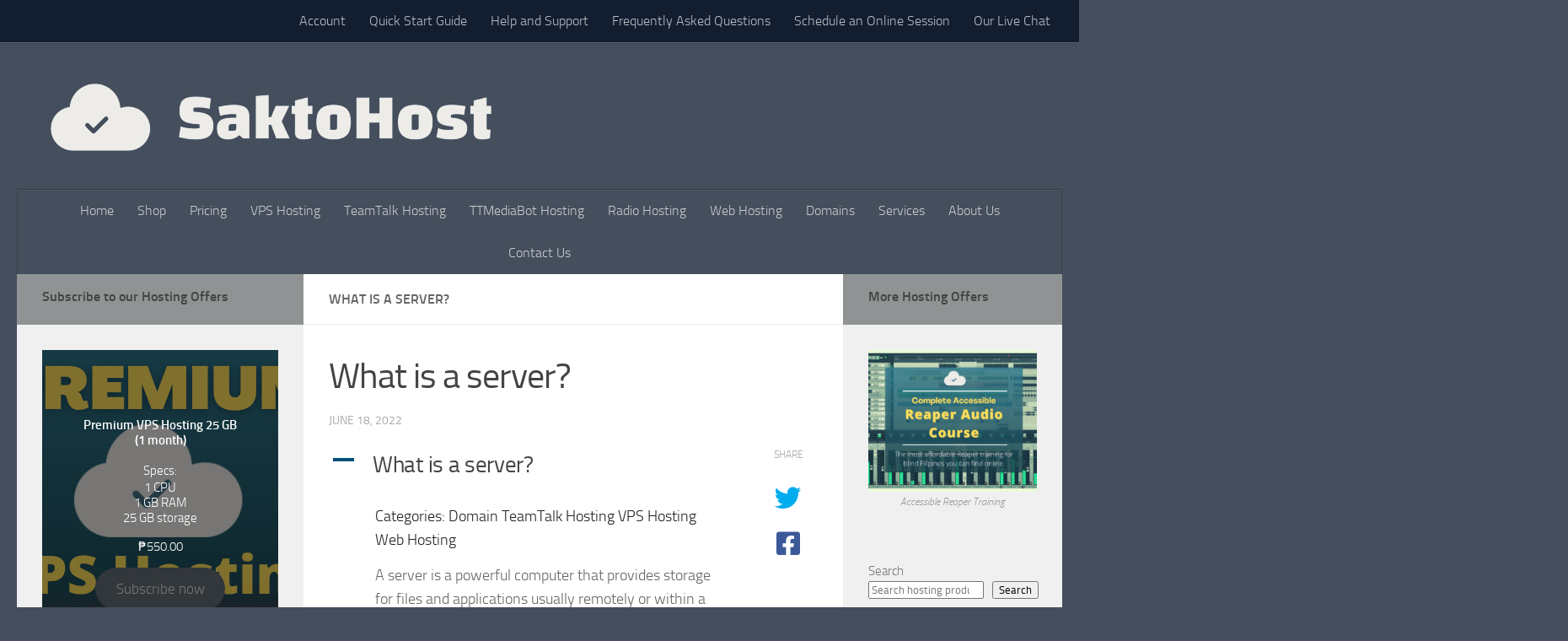

--- FILE ---
content_type: text/html; charset=UTF-8
request_url: https://www.saktohost.com/ufaq/what-is-a-server/
body_size: 20105
content:
<!DOCTYPE html><html class="no-js" lang="en-US"><head><meta name="generator" content="HubSpot" />
<meta charset="UTF-8"><meta name="viewport" content="width=device-width, initial-scale=1.0"><link rel="pingback" href="https://www.saktohost.com/xxml-rpcc.php"><link rel="dns-prefetch" href="//cdn.hu-manity.co" /> <script type="text/javascript">var huOptions = {"appID":"wwwsaktohostcom-302bb66","currentLanguage":"en","blocking":true,"globalCookie":false,"isAdmin":false,"privacyConsent":true,"forms":[],"customProviders":[],"customPatterns":[]};</script> <script type="text/javascript" src="https://cdn.hu-manity.co/hu-banner.min.js"></script><meta name='robots' content='index, follow, max-image-preview:large, max-snippet:-1, max-video-preview:-1' /> <script>document.documentElement.className = document.documentElement.className.replace("no-js","js");</script> <link media="all" href="https://www.saktohost.com/site_collections/cache/combiner/css/combined378632711_b52de357358ef797fcf8df5dd70c3965.css" rel="stylesheet"><link media="only screen and (max-width: 768px)" href="https://www.saktohost.com/site_collections/cache/combiner/css/combined378632711_6fe211f8bb15af76999ce9135805d7af.css" rel="stylesheet"><title>What is a server? | SaktoHost</title><link rel="canonical" href="https://www.saktohost.com/ufaq/what-is-a-server/" /><meta property="og:locale" content="en_US" /><meta property="og:type" content="article" /><meta property="og:title" content="What is a server? | SaktoHost" /><meta property="og:description" content="A What is a server? Categories: Domain TeamTalk Hosting VPS Hosting Web Hosting A server is a powerful computer that provides storage for files and applications usually remotely or within a network. Back to&#046;&#046;&#046;" /><meta property="og:url" content="https://www.saktohost.com/ufaq/what-is-a-server/" /><meta property="og:site_name" content="SaktoHost" /><meta property="article:publisher" content="https://facebook.com/saktohost" /><meta property="article:modified_time" content="2022-06-18T03:52:40+00:00" /><meta name="twitter:card" content="summary_large_image" /><meta name="twitter:site" content="@saktohost" /><meta name="twitter:label1" content="Est. reading time" /><meta name="twitter:data1" content="1 minute" /> <script type="application/ld+json" class="yoast-schema-graph">{"@context":"https://schema.org","@graph":[{"@type":"WebPage","@id":"https://www.saktohost.com/ufaq/what-is-a-server/","url":"https://www.saktohost.com/ufaq/what-is-a-server/","name":"What is a server? | SaktoHost","isPartOf":{"@id":"https://www.saktohost.com/#website"},"datePublished":"2022-06-18T03:52:33+00:00","dateModified":"2022-06-18T03:52:40+00:00","breadcrumb":{"@id":"https://www.saktohost.com/ufaq/what-is-a-server/#breadcrumb"},"inLanguage":"en-US","potentialAction":[{"@type":"ReadAction","target":["https://www.saktohost.com/ufaq/what-is-a-server/"]}]},{"@type":"BreadcrumbList","@id":"https://www.saktohost.com/ufaq/what-is-a-server/#breadcrumb","itemListElement":[{"@type":"ListItem","position":1,"name":"Home","item":"https://www.saktohost.com/"},{"@type":"ListItem","position":2,"name":"FAQs","item":"https://www.saktohost.com/ufaq/"},{"@type":"ListItem","position":3,"name":"What is a server?"}]},{"@type":"WebSite","@id":"https://www.saktohost.com/#website","url":"https://www.saktohost.com/","name":"SaktoHost","description":"Affordable and Trusted VPS, TeamTalk, Radio, and Web Hosting","publisher":{"@id":"https://www.saktohost.com/#organization"},"potentialAction":[{"@type":"SearchAction","target":{"@type":"EntryPoint","urlTemplate":"https://www.saktohost.com/?s={search_term_string}"},"query-input":{"@type":"PropertyValueSpecification","valueRequired":true,"valueName":"search_term_string"}}],"inLanguage":"en-US"},{"@type":"Organization","@id":"https://www.saktohost.com/#organization","name":"SaktoHost","url":"https://www.saktohost.com/","logo":{"@type":"ImageObject","inLanguage":"en-US","@id":"https://www.saktohost.com/#/schema/logo/image/","url":"https://www.saktohost.com/media/2022/05/logo-removebg-preview-1-e1653730384266.png","contentUrl":"https://www.saktohost.com/media/2022/05/logo-removebg-preview-1-e1653730384266.png","width":537,"height":95,"caption":"SaktoHost"},"image":{"@id":"https://www.saktohost.com/#/schema/logo/image/"},"sameAs":["https://facebook.com/saktohost","https://x.com/saktohost"]}]}</script> <link rel='dns-prefetch' href='//capi-automation.s3.us-east-2.amazonaws.com' /><link rel="alternate" type="application/rss+xml" title="SaktoHost &raquo; Feed" href="https://www.saktohost.com/feed/" /><link rel="alternate" type="application/rss+xml" title="SaktoHost &raquo; Comments Feed" href="https://www.saktohost.com/comments/feed/" /><link rel="alternate" title="oEmbed (JSON)" type="application/json+oembed" href="https://www.saktohost.com/wp-json/oembed/1.0/embed?url=https%3A%2F%2Fwww.saktohost.com%2Fufaq%2Fwhat-is-a-server%2F" /><link rel="alternate" title="oEmbed (XML)" type="text/xml+oembed" href="https://www.saktohost.com/wp-json/oembed/1.0/embed?url=https%3A%2F%2Fwww.saktohost.com%2Fufaq%2Fwhat-is-a-server%2F&#038;format=xml" /> <script src="//www.googletagmanager.com/gtag/js?id=G-1Z3K9JS2ST"  data-cfasync="false" data-wpfc-render="false" async></script> <script data-cfasync="false" data-wpfc-render="false">var mi_version = '9.11.1';
				var mi_track_user = true;
				var mi_no_track_reason = '';
								var MonsterInsightsDefaultLocations = {"page_location":"https:\/\/www.saktohost.com\/ufaq\/what-is-a-server\/"};
								if ( typeof MonsterInsightsPrivacyGuardFilter === 'function' ) {
					var MonsterInsightsLocations = (typeof MonsterInsightsExcludeQuery === 'object') ? MonsterInsightsPrivacyGuardFilter( MonsterInsightsExcludeQuery ) : MonsterInsightsPrivacyGuardFilter( MonsterInsightsDefaultLocations );
				} else {
					var MonsterInsightsLocations = (typeof MonsterInsightsExcludeQuery === 'object') ? MonsterInsightsExcludeQuery : MonsterInsightsDefaultLocations;
				}
								var disableStrs = [
										'ga-disable-G-1Z3K9JS2ST',
									];
				/* Function to detect opted out users */
				function __gtagTrackerIsOptedOut() {
					for (var index = 0; index < disableStrs.length; index++) {
						if (document.cookie.indexOf(disableStrs[index] + '=true') > -1) {
							return true;
						}
					}
					return false;
				}
				/* Disable tracking if the opt-out cookie exists. */
				if (__gtagTrackerIsOptedOut()) {
					for (var index = 0; index < disableStrs.length; index++) {
						window[disableStrs[index]] = true;
					}
				}
				/* Opt-out function */
				function __gtagTrackerOptout() {
					for (var index = 0; index < disableStrs.length; index++) {
						document.cookie = disableStrs[index] + '=true; expires=Thu, 31 Dec 2099 23:59:59 UTC; path=/';
						window[disableStrs[index]] = true;
					}
				}
				if ('undefined' === typeof gaOptout) {
					function gaOptout() {
						__gtagTrackerOptout();
					}
				}
								window.dataLayer = window.dataLayer || [];
				window.MonsterInsightsDualTracker = {
					helpers: {},
					trackers: {},
				};
				if (mi_track_user) {
					function __gtagDataLayer() {
						dataLayer.push(arguments);
					}
					function __gtagTracker(type, name, parameters) {
						if (!parameters) {
							parameters = {};
						}
						if (parameters.send_to) {
							__gtagDataLayer.apply(null, arguments);
							return;
						}
						if (type === 'event') {
														parameters.send_to = monsterinsights_frontend.v4_id;
							var hookName = name;
							if (typeof parameters['event_category'] !== 'undefined') {
								hookName = parameters['event_category'] + ':' + name;
							}
							if (typeof MonsterInsightsDualTracker.trackers[hookName] !== 'undefined') {
								MonsterInsightsDualTracker.trackers[hookName](parameters);
							} else {
								__gtagDataLayer('event', name, parameters);
							}
							
						} else {
							__gtagDataLayer.apply(null, arguments);
						}
					}
					__gtagTracker('js', new Date());
					__gtagTracker('set', {
						'developer_id.dZGIzZG': true,
											});
					if ( MonsterInsightsLocations.page_location ) {
						__gtagTracker('set', MonsterInsightsLocations);
					}
										__gtagTracker('config', 'G-1Z3K9JS2ST', {"forceSSL":"true","link_attribution":"true"} );
										window.gtag = __gtagTracker;										(function () {
						/* https://developers.google.com/analytics/devguides/collection/analyticsjs/ */
						/* ga and __gaTracker compatibility shim. */
						var noopfn = function () {
							return null;
						};
						var newtracker = function () {
							return new Tracker();
						};
						var Tracker = function () {
							return null;
						};
						var p = Tracker.prototype;
						p.get = noopfn;
						p.set = noopfn;
						p.send = function () {
							var args = Array.prototype.slice.call(arguments);
							args.unshift('send');
							__gaTracker.apply(null, args);
						};
						var __gaTracker = function () {
							var len = arguments.length;
							if (len === 0) {
								return;
							}
							var f = arguments[len - 1];
							if (typeof f !== 'object' || f === null || typeof f.hitCallback !== 'function') {
								if ('send' === arguments[0]) {
									var hitConverted, hitObject = false, action;
									if ('event' === arguments[1]) {
										if ('undefined' !== typeof arguments[3]) {
											hitObject = {
												'eventAction': arguments[3],
												'eventCategory': arguments[2],
												'eventLabel': arguments[4],
												'value': arguments[5] ? arguments[5] : 1,
											}
										}
									}
									if ('pageview' === arguments[1]) {
										if ('undefined' !== typeof arguments[2]) {
											hitObject = {
												'eventAction': 'page_view',
												'page_path': arguments[2],
											}
										}
									}
									if (typeof arguments[2] === 'object') {
										hitObject = arguments[2];
									}
									if (typeof arguments[5] === 'object') {
										Object.assign(hitObject, arguments[5]);
									}
									if ('undefined' !== typeof arguments[1].hitType) {
										hitObject = arguments[1];
										if ('pageview' === hitObject.hitType) {
											hitObject.eventAction = 'page_view';
										}
									}
									if (hitObject) {
										action = 'timing' === arguments[1].hitType ? 'timing_complete' : hitObject.eventAction;
										hitConverted = mapArgs(hitObject);
										__gtagTracker('event', action, hitConverted);
									}
								}
								return;
							}
							function mapArgs(args) {
								var arg, hit = {};
								var gaMap = {
									'eventCategory': 'event_category',
									'eventAction': 'event_action',
									'eventLabel': 'event_label',
									'eventValue': 'event_value',
									'nonInteraction': 'non_interaction',
									'timingCategory': 'event_category',
									'timingVar': 'name',
									'timingValue': 'value',
									'timingLabel': 'event_label',
									'page': 'page_path',
									'location': 'page_location',
									'title': 'page_title',
									'referrer' : 'page_referrer',
								};
								for (arg in args) {
																		if (!(!args.hasOwnProperty(arg) || !gaMap.hasOwnProperty(arg))) {
										hit[gaMap[arg]] = args[arg];
									} else {
										hit[arg] = args[arg];
									}
								}
								return hit;
							}
							try {
								f.hitCallback();
							} catch (ex) {
							}
						};
						__gaTracker.create = newtracker;
						__gaTracker.getByName = newtracker;
						__gaTracker.getAll = function () {
							return [];
						};
						__gaTracker.remove = noopfn;
						__gaTracker.loaded = true;
						window['__gaTracker'] = __gaTracker;
					})();
									} else {
										console.log("");
					(function () {
						function __gtagTracker() {
							return null;
						}
						window['__gtagTracker'] = __gtagTracker;
						window['gtag'] = __gtagTracker;
					})();
									}</script> <style id='core-block-supports-inline-css'>.wp-container-core-buttons-is-layout-16018d1d{justify-content:center;}.wp-block-gallery.wp-block-gallery-1{--wp--style--unstable-gallery-gap:var( --wp--style--gallery-gap-default, var( --gallery-block--gutter-size, var( --wp--style--block-gap, 0.5em ) ) );gap:var( --wp--style--gallery-gap-default, var( --gallery-block--gutter-size, var( --wp--style--block-gap, 0.5em ) ) );}/*# sourceURL=core-block-supports-inline-css */</style> <script data-cfasync="false" data-wpfc-render="false" id='monsterinsights-frontend-script-js-extra'>var monsterinsights_frontend = {"js_events_tracking":"true","download_extensions":"doc,pdf,ppt,zip,xls,docx,pptx,xlsx","inbound_paths":"[{\"path\":\"\\\/go\\\/\",\"label\":\"affiliate\"},{\"path\":\"\\\/recommend\\\/\",\"label\":\"affiliate\"}]","home_url":"https:\/\/www.saktohost.com","hash_tracking":"false","v4_id":"G-1Z3K9JS2ST"};</script> <script src="https://www.saktohost.com/extra_resources/js/jquery/jquery.min.js" id="jquery-core-js"></script> <script id="wc-add-to-cart-js-extra">var wc_add_to_cart_params = {"ajax_url":"/dashboard/admin-ajax.php","wc_ajax_url":"/?wc-ajax=%%endpoint%%","i18n_view_cart":"View cart","cart_url":"https://www.saktohost.com/cart/","is_cart":"","cart_redirect_after_add":"no"};
//# sourceURL=wc-add-to-cart-js-extra</script> <script id="woocommerce-js-extra">var woocommerce_params = {"ajax_url":"/dashboard/admin-ajax.php","wc_ajax_url":"/?wc-ajax=%%endpoint%%","i18n_password_show":"Show password","i18n_password_hide":"Hide password"};
//# sourceURL=woocommerce-js-extra</script> <link rel='shortlink' href='https://www.saktohost.com/?p=1180' /> <script type="text/javascript">var ajaxurl = 'https://www.saktohost.com/dashboard/admin-ajax.php';</script> <link rel="preload" as="font" type="font/woff2" href="https://www.saktohost.com/designers/assets/front/webfonts/fa-brands-400.woff2?v=5.15.2" crossorigin="anonymous"/><link rel="preload" as="font" type="font/woff2" href="https://www.saktohost.com/designers/assets/front/webfonts/fa-regular-400.woff2?v=5.15.2" crossorigin="anonymous"/><link rel="preload" as="font" type="font/woff2" href="https://www.saktohost.com/designers/assets/front/webfonts/fa-solid-900.woff2?v=5.15.2" crossorigin="anonymous"/><link rel="preload" as="font" type="font/woff" href="https://www.saktohost.com/designers/assets/front/fonts/titillium-light-webfont.woff" crossorigin="anonymous"/><link rel="preload" as="font" type="font/woff" href="https://www.saktohost.com/designers/assets/front/fonts/titillium-lightitalic-webfont.woff" crossorigin="anonymous"/><link rel="preload" as="font" type="font/woff" href="https://www.saktohost.com/designers/assets/front/fonts/titillium-regular-webfont.woff" crossorigin="anonymous"/><link rel="preload" as="font" type="font/woff" href="https://www.saktohost.com/designers/assets/front/fonts/titillium-regularitalic-webfont.woff" crossorigin="anonymous"/><link rel="preload" as="font" type="font/woff" href="https://www.saktohost.com/designers/assets/front/fonts/titillium-semibold-webfont.woff" crossorigin="anonymous"/> <!--[if lt IE 9]> <script src="https://www.saktohost.com/designers/assets/front/js/ie/html5shiv-printshiv.min.js"></script> <script src="https://www.saktohost.com/designers/assets/front/js/ie/selectivizr.js"></script> <![endif]--> <noscript><style>.woocommerce-product-gallery{ opacity: 1 !important; }</style></noscript> <script  type="text/javascript">!function(f,b,e,v,n,t,s){if(f.fbq)return;n=f.fbq=function(){n.callMethod?
					n.callMethod.apply(n,arguments):n.queue.push(arguments)};if(!f._fbq)f._fbq=n;
					n.push=n;n.loaded=!0;n.version='2.0';n.queue=[];t=b.createElement(e);t.async=!0;
					t.src=v;s=b.getElementsByTagName(e)[0];s.parentNode.insertBefore(t,s)}(window,
					document,'script','https://connect.facebook.net/en_US/fbevents.js');</script> <script  type="text/javascript">fbq('init', '629284714655446', {}, {
    "agent": "woocommerce_0-10.4.3-3.5.15"
});
				document.addEventListener( 'DOMContentLoaded', function() {
					// Insert placeholder for events injected when a product is added to the cart through AJAX.
					document.body.insertAdjacentHTML( 'beforeend', '<div class=\"wc-facebook-pixel-event-placeholder\"></div>' );
				}, false );</script> <link rel="icon" href="https://www.saktohost.com/media/2020/08/cropped-fabicon-32x32.jpg" sizes="32x32" /><link rel="icon" href="https://www.saktohost.com/media/2020/08/cropped-fabicon-192x192.jpg" sizes="192x192" /><link rel="apple-touch-icon" href="https://www.saktohost.com/media/2020/08/cropped-fabicon-180x180.jpg" /><meta name="msapplication-TileImage" content="https://www.saktohost.com/media/2020/08/cropped-fabicon-270x270.jpg" /></head><body class="wp-singular ufaq-template-default single single-ufaq postid-1180 wp-custom-logo wp-embed-responsive wp-theme-hueman wp-child-theme-huemanchild theme-hueman cookies-not-set woocommerce-no-js col-3cm full-width topbar-enabled header-desktop-sticky hu-header-img-natural-height hu-fa-not-loaded hueman-3-7-27-with-child-theme unknown"><div id="wrapper"> <a class="screen-reader-text skip-link" href="#content">Skip to content</a><header id="header" class="both-menus-mobile-on two-mobile-menus both_menus header-ads-desktop  topbar-transparent no-header-img"><nav class="nav-container group desktop-menu desktop-sticky " id="nav-topbar" data-menu-id="header-1"> <button class="ham__navbar-toggler-two collapsed" title="Menu" aria-expanded="false"> <span class="ham__navbar-span-wrapper"> <span class="line line-1"></span> <span class="line line-2"></span> <span class="line line-3"></span> </span> </button><div class="nav-text"></div><div class="topbar-toggle-down"> <i class="fas fa-angle-double-down" aria-hidden="true" data-toggle="down" title="Expand menu"></i> <i class="fas fa-angle-double-up" aria-hidden="true" data-toggle="up" title="Collapse menu"></i></div><div class="nav-wrap container"><ul id="menu-web-navigation" class="nav container-inner group"><li id="menu-item-304" class="menu-item menu-item-type-post_type menu-item-object-page menu-item-304"><a href="https://www.saktohost.com/account/">Account</a></li><li id="menu-item-1035" class="menu-item menu-item-type-post_type menu-item-object-epkb_post_type_1 menu-item-1035"><a href="https://www.saktohost.com/help-and-support/quick-start-guide/">Quick Start Guide</a></li><li id="menu-item-1005" class="menu-item menu-item-type-post_type menu-item-object-page menu-item-1005"><a href="https://www.saktohost.com/help-and-support/">Help and Support</a></li><li id="menu-item-1014" class="menu-item menu-item-type-post_type menu-item-object-page menu-item-1014"><a href="https://www.saktohost.com/faq/">Frequently Asked Questions</a></li><li id="menu-item-1040" class="menu-item menu-item-type-post_type menu-item-object-page menu-item-1040"><a href="https://www.saktohost.com/services-request-form/">Schedule an Online Session</a></li><li id="menu-item-1019" class="menu-item menu-item-type-custom menu-item-object-custom menu-item-1019"><a href="https://m.me/saktohost/">Our Live Chat</a></li></ul></div></nav><div class="container group"><div class="container-inner"><div class="group hu-pad central-header-zone"><div class="logo-tagline-group"><p class="site-title"> <a class="custom-logo-link" href="https://www.saktohost.com/" rel="home" title="SaktoHost | Home page"><img src="https://www.saktohost.com/media/2022/05/logo-removebg-preview-1-e1653730384266.png" alt="SaktoHost" width="537" height="95"/></a></p></div></div><nav class="nav-container group desktop-menu " id="nav-header" data-menu-id="header-2"> <button class="ham__navbar-toggler-two collapsed" title="Menu" aria-expanded="false"> <span class="ham__navbar-span-wrapper"> <span class="line line-1"></span> <span class="line line-2"></span> <span class="line line-3"></span> </span> </button><div class="nav-text"></div><div class="nav-wrap container"><ul id="menu-main-menu" class="nav container-inner group"><li id="menu-item-9" class="menu-item menu-item-type-custom menu-item-object-custom menu-item-home menu-item-9"><a href="https://www.saktohost.com/">Home</a></li><li id="menu-item-232" class="menu-item menu-item-type-post_type menu-item-object-page menu-item-232"><a href="https://www.saktohost.com/shop/">Shop</a></li><li id="menu-item-575" class="menu-item menu-item-type-post_type menu-item-object-page menu-item-575"><a href="https://www.saktohost.com/pricing/">Pricing</a></li><li id="menu-item-757" class="menu-item menu-item-type-post_type menu-item-object-page menu-item-757"><a href="https://www.saktohost.com/vps-hosting-plans/">VPS Hosting</a></li><li id="menu-item-202" class="menu-item menu-item-type-post_type menu-item-object-page menu-item-202"><a href="https://www.saktohost.com/teamtalk-hosting-plans/">TeamTalk Hosting</a></li><li id="menu-item-903" class="menu-item menu-item-type-post_type menu-item-object-page menu-item-903"><a href="https://www.saktohost.com/ttmediabot-hosting-plans/">TTMediaBot Hosting</a></li><li id="menu-item-808" class="menu-item menu-item-type-post_type menu-item-object-page menu-item-808"><a href="https://www.saktohost.com/radio-hosting-plans/">Radio Hosting</a></li><li id="menu-item-201" class="menu-item menu-item-type-post_type menu-item-object-page menu-item-201"><a href="https://www.saktohost.com/web-hosting-plans/">Web Hosting</a></li><li id="menu-item-785" class="menu-item menu-item-type-post_type menu-item-object-page menu-item-785"><a href="https://www.saktohost.com/domains/">Domains</a></li><li id="menu-item-904" class="menu-item menu-item-type-post_type menu-item-object-page menu-item-904"><a href="https://www.saktohost.com/services/">Services</a></li><li id="menu-item-64" class="menu-item menu-item-type-post_type menu-item-object-page menu-item-64"><a href="https://www.saktohost.com/about/">About Us</a></li><li id="menu-item-65" class="menu-item menu-item-type-post_type menu-item-object-page menu-item-65"><a href="https://www.saktohost.com/contact/">Contact Us</a></li><li class="menu-item wpmenucartli wpmenucart-display-right menu-item empty-wpmenucart" id="wpmenucartli"><a class="wpmenucart-contents empty-wpmenucart" style="display:none">&nbsp;</a></li></ul></div></nav></div></div></header><div class="container" id="page"><div class="container-inner"><div class="main"><div class="main-inner group"><main class="content" id="content"><div class="page-title hu-pad group"><h1>What is a server?</h1></div><div class="hu-pad group"><article class="post-1180 ufaq type-ufaq status-publish hentry ufaq-category-domain ufaq-category-teamtalk-hosting ufaq-category-vps-hosting ufaq-category-web-hosting ufaq-tag-definition ufaq-tag-dns ufaq-tag-ip ufaq-tag-server ufaq-tag-server-application ufaq-tag-vps"><div class="post-inner group"><h1 class="post-title entry-title">What is a server?</h1><p class="post-byline"> <time class="published" datetime="2022-06-18T11:52:33+08:00">June 18, 2022</time></p><div class="clear"></div><div class="entry themeform share"><div class="entry-inner"><div  class="ewd-ufaq-faq-list ewd-ufaq-page-type-distinct ewd-ufaq-category-tabs- ewd-ufaq-faq-category-title-accordion" id='ewd-ufaq-faq-list'> <input type='hidden' name='show_on_load' value='' id='ewd-ufaq-show-on-load' /> <input type='hidden' name='include_category' value='' id='ewd-ufaq-include-category' /> <input type='hidden' name='exclude_category' value='' id='ewd-ufaq-exclude-category' /> <input type='hidden' name='orderby' value='title' id='ewd-ufaq-orderby' /> <input type='hidden' name='order' value='asc' id='ewd-ufaq-order' /> <input type='hidden' name='post_count' value='-1' id='ewd-ufaq-post-count' /> <input type='hidden' name='current_url' value='/ufaq/what-is-a-server/' id='ewd-ufaq-current-url' /><div class='ewd-ufaq-faqs'><div  class="ewd-ufaq-faq-div ewd-ufaq-faq-column-count-one ewd-ufaq-faq-responsive-columns- ewd-ufaq-faq-display-style-default" id='ewd-ufaq-post-1180-QpXxHVA9t7' data-post_id='1180'><div class='ewd-ufaq-faq-title '> <a class='ewd-ufaq-post-margin'  href='https://www.saktohost.com/ufaq/what-is-a-server/' ><div class='ewd-ufaq-post-margin-symbol ewd-ufaq-'> <span >A</span></div><div class='ewd-ufaq-faq-title-text'><h4> What is a server?</h4></div><div class='ewd-ufaq-clear'></div> </a></div><div class='ewd-ufaq-faq-body' ><div class='ewd-ufaq-faq-categories'> Categories:  Domain  TeamTalk Hosting  VPS Hosting  Web Hosting</div><div class='ewd-ufaq-post-margin ewd-ufaq-faq-post'><p>A server is a powerful computer that provides storage for files and applications usually remotely or within a network.</p></div><div class='ewd-ufaq-back-to-top'> <a class='ewd-ufaq-back-to-top-link'> Back to Top </a></div></div></div></div></div><nav class="pagination group"></nav></div><div class="sharrre-container no-counter"> <span>Share</span><div id="twitter" data-url="https://www.saktohost.com/ufaq/what-is-a-server/" data-text="What is a server?" data-title="Tweet"><a class="box" href="#"><div class="count" href="#"><i class="fas fa-plus"></i></div><div class="share"><i class="fab fa-twitter"></i></div></a></div><div id="facebook" data-url="https://www.saktohost.com/ufaq/what-is-a-server/" data-text="What is a server?" data-title="Like"></div></div> <script type="text/javascript">// Sharrre
  	jQuery( function($) {
      //<temporary>
      $('head').append( $( '<style>', { id : 'hide-sharre-count', type : 'text/css', html:'.sharrre-container.no-counter .box .count {display:none;}' } ) );
      //</temporary>
                		$('#twitter').sharrre({
        			share: {
        				twitter: true
        			},
        			template: '<a class="box" href="#"><div class="count"><i class="fa fa-plus"></i></div><div class="share"><i class="fab fa-twitter"></i></div></a>',
        			enableHover: false,
        			enableTracking: true,
        			buttons: { twitter: {via: ''}},
        			click: function(api, options){
        				api.simulateClick();
        				api.openPopup('twitter');
        			}
        		});
            		            $('#facebook').sharrre({
        			share: {
        				facebook: true
        			},
        			template: '<a class="box" href="#"><div class="count"><i class="fa fa-plus"></i></div><div class="share"><i class="fab fa-facebook-square"></i></div></a>',
        			enableHover: false,
        			enableTracking: true,
              buttons:{layout: 'box_count'},
        			click: function(api, options){
        				api.simulateClick();
        				api.openPopup('facebook');
        			}
        		});
                        
    		
    			// Scrollable sharrre bar, contributed by Erik Frye. Awesome!
    			var $_shareContainer = $(".sharrre-container"),
    			    $_header         = $('#header'),
    			    $_postEntry      = $('.entry'),
        			$window          = $(window),
        			startSharePosition = $_shareContainer.offset(),//object
        			contentBottom    = $_postEntry.offset().top + $_postEntry.outerHeight(),
        			topOfTemplate    = $_header.offset().top,
              topSpacing       = _setTopSpacing();
          //triggered on scroll
    			shareScroll = function(){
      				var scrollTop     = $window.scrollTop() + topOfTemplate,
      				    stopLocation  = contentBottom - ($_shareContainer.outerHeight() + topSpacing);
              $_shareContainer.css({position : 'fixed'});
      				if( scrollTop > stopLocation ){
      					  $_shareContainer.css( { position:'relative' } );
                  $_shareContainer.offset(
                      {
                        top: contentBottom - $_shareContainer.outerHeight(),
                        left: startSharePosition.left,
                      }
                  );
      				}
      				else if (scrollTop >= $_postEntry.offset().top - topSpacing){
      					 $_shareContainer.css( { position:'fixed',top: '100px' } );
                 $_shareContainer.offset(
                      {
                        //top: scrollTop + topSpacing,
                        left: startSharePosition.left,
                      }
                  );
      				} else if (scrollTop < startSharePosition.top + ( topSpacing - 1 ) ) {
      					 $_shareContainer.css( { position:'relative' } );
                 $_shareContainer.offset(
                      {
                        top: $_postEntry.offset().top,
                        left:startSharePosition.left,
                      }
                  );
      				}
    			},
          //triggered on resize
    			shareMove = function() {
      				startSharePosition = $_shareContainer.offset();
      				contentBottom = $_postEntry.offset().top + $_postEntry.outerHeight();
      				topOfTemplate = $_header.offset().top;
      				_setTopSpacing();
    			};
    			/* As new images load the page content body gets longer. The bottom of the content area needs to be adjusted in case images are still loading. */
    			setTimeout( function() {
    				  contentBottom = $_postEntry.offset().top + $_postEntry.outerHeight();
    			}, 2000);
          function _setTopSpacing(){
              var distanceFromTop  = 20;
              if( $window.width() > 1024 ) {
                topSpacing = distanceFromTop + $('.nav-wrap').outerHeight();
              } else {
                topSpacing = distanceFromTop;
              }
              return topSpacing;
          }
          //setup event listeners
          $window.on('scroll', _.throttle( function() {
              if ( $window.width() > 719 ) {
                  shareScroll();
              } else {
                  $_shareContainer.css({
                      top:'',
                      left:'',
                      position:''
                  })
              }
          }, 50 ) );
          $window.on('resize', _.debounce( function() {
              if ( $window.width() > 719 ) {
                  shareMove();
              } else {
                  $_shareContainer.css({
                      top:'',
                      left:'',
                      position:''
                  })
              }
          }, 50 ) );
    		
  	});</script> <div class="clear"></div></div></div></article><div class="clear"></div><ul class="post-nav group"><li class="previous"><strong>Previous story&nbsp;</strong><a href="https://www.saktohost.com/ufaq/what-is-a-client/" rel="prev"><i class="fas fa-chevron-left"></i><span>What is a client</span></a></li></ul><h4 class="heading"> <i class="far fa-hand-point-right"></i>You may also like...</h4><ul class="related-posts group"><li class="related post-hover"><article class="post-1 post type-post status-publish format-standard hentry category-offers"><div class="post-thumbnail"> <a href="https://www.saktohost.com/introduction-post/" class="hu-rel-post-thumb"> <svg class="hu-svg-placeholder thumb-medium-empty" id="6974f92b15980" viewBox="0 0 1792 1792" xmlns="http://www.w3.org/2000/svg"><path d="M928 832q0-14-9-23t-23-9q-66 0-113 47t-47 113q0 14 9 23t23 9 23-9 9-23q0-40 28-68t68-28q14 0 23-9t9-23zm224 130q0 106-75 181t-181 75-181-75-75-181 75-181 181-75 181 75 75 181zm-1024 574h1536v-128h-1536v128zm1152-574q0-159-112.5-271.5t-271.5-112.5-271.5 112.5-112.5 271.5 112.5 271.5 271.5 112.5 271.5-112.5 112.5-271.5zm-1024-642h384v-128h-384v128zm-128 192h1536v-256h-828l-64 128h-644v128zm1664-256v1280q0 53-37.5 90.5t-90.5 37.5h-1536q-53 0-90.5-37.5t-37.5-90.5v-1280q0-53 37.5-90.5t90.5-37.5h1536q53 0 90.5 37.5t37.5 90.5z"/></svg> <img class="hu-img-placeholder" src="https://www.saktohost.com/designers/assets/front/img/thumb-medium-empty.png" alt="SaktoHost is Ready to Serve You!" data-hu-post-id="6974f92b15980" /> </a> <a class="post-comments" href="https://www.saktohost.com/introduction-post/#comments"><i class="far fa-comments"></i>8</a></div><div class="related-inner"><h4 class="post-title entry-title"> <a href="https://www.saktohost.com/introduction-post/" rel="bookmark">SaktoHost is Ready to Serve You!</a></h4><div class="post-meta group"><p class="post-date"> <time class="published updated" datetime="2020-04-30 15:03:47">April 30, 2020</time></p><p class="post-byline" style="display:none">&nbsp;by <span class="vcard author"> <span class="fn"><a href="https://www.saktohost.com/contributor/kabulagan/" title="Posts by SaktoHost" rel="author">SaktoHost</a></span> </span> &middot; Published <span class="published">April 30, 2020</span></p></div></div></article></li><li class="related post-hover"><article class="post-1335 post type-post status-publish format-standard hentry category-offers tag-accessible tag-blind tag-music-bot tag-screen-reader tag-teamtalk tag-visually-impaired tag-vps"><div class="post-thumbnail"> <a href="https://www.saktohost.com/ttmediabot-musical-lifeline-visually-impaired/" class="hu-rel-post-thumb"> <svg class="hu-svg-placeholder thumb-medium-empty" id="6974f92b1769d" viewBox="0 0 1792 1792" xmlns="http://www.w3.org/2000/svg"><path d="M928 832q0-14-9-23t-23-9q-66 0-113 47t-47 113q0 14 9 23t23 9 23-9 9-23q0-40 28-68t68-28q14 0 23-9t9-23zm224 130q0 106-75 181t-181 75-181-75-75-181 75-181 181-75 181 75 75 181zm-1024 574h1536v-128h-1536v128zm1152-574q0-159-112.5-271.5t-271.5-112.5-271.5 112.5-112.5 271.5 112.5 271.5 271.5 112.5 271.5-112.5 112.5-271.5zm-1024-642h384v-128h-384v128zm-128 192h1536v-256h-828l-64 128h-644v128zm1664-256v1280q0 53-37.5 90.5t-90.5 37.5h-1536q-53 0-90.5-37.5t-37.5-90.5v-1280q0-53 37.5-90.5t90.5-37.5h1536q53 0 90.5 37.5t37.5 90.5z"/></svg> <img class="hu-img-placeholder" src="https://www.saktohost.com/designers/assets/front/img/thumb-medium-empty.png" alt="TTMediaBot: A Musical Lifeline for the Visually Impaired" data-hu-post-id="6974f92b1769d" /> </a> <a class="post-comments" href="https://www.saktohost.com/ttmediabot-musical-lifeline-visually-impaired/#respond"><i class="far fa-comments"></i>0</a></div><div class="related-inner"><h4 class="post-title entry-title"> <a href="https://www.saktohost.com/ttmediabot-musical-lifeline-visually-impaired/" rel="bookmark">TTMediaBot: A Musical Lifeline for the Visually Impaired</a></h4><div class="post-meta group"><p class="post-date"> <time class="published updated" datetime="2024-03-30 22:06:20">March 30, 2024</time></p><p class="post-byline" style="display:none">&nbsp;by <span class="vcard author"> <span class="fn"><a href="https://www.saktohost.com/contributor/kabulagan/" title="Posts by SaktoHost" rel="author">SaktoHost</a></span> </span> &middot; Published <span class="published">March 30, 2024</span> &middot; Last modified <span class="updated">April 15, 2024</span></p></div></div></article></li></ul><section id="comments" class="themeform"></section></div></main><div class="sidebar s1 collapsed" data-position="left" data-layout="col-3cm" data-sb-id="s1"> <button class="sidebar-toggle" title="Expand Sidebar"><i class="fas sidebar-toggle-arrows"></i></button><div class="sidebar-content"><div class="sidebar-top group"><p><h3>Subscribe to our Hosting Offers</h3></p></div><div id="block-17" class="widget widget_block"><div data-block-name="woocommerce/featured-product" data-edit-mode="false" data-min-height="404" data-product-id="641" class="wc-block-featured-product alignnone has-background-dim wp-block-woocommerce-featured-product" style="min-height:404px;"><div class="wc-block-featured-product__wrapper"><div class="background-dim__overlay" style="background-color: #000000"></div><img decoding="async" alt="Premium VPS Hosting 25 GB (1 month)" class="wc-block-featured-product__background-image" src="https://www.saktohost.com/media/2020/07/Premium-VPS-Hosting-1-month.png" style="object-fit: none;object-position: 50% 50%;" /><h2 class="wc-block-featured-product__title">Premium VPS Hosting 25 GB (1 month)</h2><div class="wc-block-featured-product__description"><p>Specs:</p><ul><li>1 CPU</li><li>1 GB RAM</li><li>25 GB storage</li></ul></div><div class="wc-block-featured-product__price"><span class="woocommerce-Price-amount amount"><span class="woocommerce-Price-currencySymbol">&#8369;</span>550.00</span></div><div class="wc-block-featured-product__inner-blocks"><div class="wp-block-buttons is-content-justification-center is-layout-flex wp-container-core-buttons-is-layout-16018d1d wp-block-buttons-is-layout-flex"><div class="wp-block-button"><a class="wp-block-button__link wp-element-button" href="https://www.saktohost.com/product/premium-vps-hosting-25-gb-1-month/">Subscribe now</a></div></div></div></div></div></div><div id="block-5" class="widget widget_block"><div data-block-name="woocommerce/featured-category" data-category-id="38" data-edit-mode="false" class="wc-block-featured-category alignnone has-background-dim wp-block-woocommerce-featured-category" style="min-height:500px;"><div class="wc-block-featured-category__wrapper"><div class="background-dim__overlay" style="background-color: #000000"></div><h2 class="wc-block-featured-category__title">VPS Hosting</h2><div class="wc-block-featured-category__description"><p>Cheap but reliable virtual private server (VPS) hosting for as low as 250 pesos monthly.</p><p>What you will get</p><ul><li>Reliable</li><li>Secure</li><li>Full root access</li><li>Free technical support</li><li>Free domain forever</li><li>99.9% uptime</li></ul></div><div class="wc-block-featured-category__inner-blocks"><div class="wp-block-buttons is-content-justification-center is-layout-flex wp-container-core-buttons-is-layout-16018d1d wp-block-buttons-is-layout-flex"><div class="wp-block-button"><a class="wp-block-button__link wp-element-button" href="https://www.saktohost.com/product-category/vps-hosting/">Shop now</a></div></div></div></div></div></div><div id="block-14" class="widget widget_block"><h2 class="wp-block-heading">Check out these other other services</h2></div><div id="block-15" class="widget widget_block widget_text"><p>We also offer <a href="https://www.saktohost.com/audio-mixing-mastering-services/">audio mixing and mastering services</a>, give an affordable <a href="https://www.saktohost.com/accessible-reaper-training/">Accessible Reaper training</a>, host NVDARemote for free, host a TTMediaBot for your TeamTalk server for as low as 50 pesos/month and provide an auto-login URL for your TeamTalk Server for 100 pesos one time payment. For the <strong><a href="https://www.saktohost.com/services/">complete list of different online training programs and other services</a>at very affordable rates</strong> we offer at SaktoHost, just go to this link.</p></div><div id="block-43" class="widget widget_block widget_media_gallery"><figure class="wp-block-gallery has-nested-images columns-default is-cropped wp-block-gallery-1 is-layout-flex wp-block-gallery-is-layout-flex"><figure class="wp-block-image size-large"><img loading="lazy" decoding="async" width="940" height="788" data-id="1361" src="https://www.saktohost.com/media/2024/04/2-Per-Song-Package-1.png" alt="Audio Mixing and Mastering for as low as 1000 pesos per project." class="wp-image-1361" srcset="https://www.saktohost.com/media/2024/04/2-Per-Song-Package-1.png 940w, https://www.saktohost.com/media/2024/04/2-Per-Song-Package-1-300x251.png 300w, https://www.saktohost.com/media/2024/04/2-Per-Song-Package-1-768x644.png 768w, https://www.saktohost.com/media/2024/04/2-Per-Song-Package-1-600x503.png 600w" sizes="auto, (max-width: 940px) 100vw, 940px" /></figure></figure></div></div></div><div class="sidebar s2 collapsed" data-position="right" data-layout="col-3cm" data-sb-id="s2"> <button class="sidebar-toggle" title="Expand Sidebar"><i class="fas sidebar-toggle-arrows"></i></button><div class="sidebar-content"><div class="sidebar-top group"><p><h3>More Hosting Offers</h3></p></div><div id="block-41" class="widget widget_block widget_media_image"><figure class="wp-block-image size-full"><img loading="lazy" decoding="async" width="299" height="251" src="https://www.saktohost.com/media/2022/06/reaper-training-promo.png" alt="Learn how to use Reaper for as low as 1,200 Philippine pesos." class="wp-image-1177"/><figcaption class="wp-element-caption">Accessible Reaper Training</figcaption></figure></div><div id="block-42" class="widget widget_block widget_search"><form role="search" method="get" action="https://www.saktohost.com/" class="wp-block-search__button-outside wp-block-search__text-button wp-block-search"    ><label class="wp-block-search__label" for="wp-block-search__input-2" >Search</label><div class="wp-block-search__inside-wrapper" ><input class="wp-block-search__input" id="wp-block-search__input-2" placeholder="Search hosting products…" value="" type="search" name="s" required /><input type="hidden" name="post_type" value="product" /><button aria-label="Search" class="wp-block-search__button wp-element-button" type="submit" >Search</button></div></form></div><div id="nav_menu-2" class="widget widget_nav_menu"><h3 class="widget-title">Avail these Services</h3><div class="menu-services-container"><ul id="menu-services" class="menu"><li id="menu-item-618" class="menu-item menu-item-type-post_type menu-item-object-page menu-item-618"><a href="https://www.saktohost.com/cheap-vps-hosting/">VPS Hosting</a></li><li id="menu-item-443" class="menu-item menu-item-type-post_type menu-item-object-page menu-item-has-children menu-item-443"><a href="https://www.saktohost.com/teamtalk-hosting/">TeamTalk Hosting with Almost no Delay</a><ul class="sub-menu"><li id="menu-item-919" class="menu-item menu-item-type-post_type menu-item-object-page menu-item-919"><a href="https://www.saktohost.com/ttmediabot-hosting/">TTMediaBot Hosting</a></li></ul></li><li id="menu-item-902" class="menu-item menu-item-type-post_type menu-item-object-page menu-item-902"><a href="https://www.saktohost.com/radio-hosting/">Radio Hosting</a></li><li id="menu-item-442" class="menu-item menu-item-type-post_type menu-item-object-page menu-item-442"><a href="https://www.saktohost.com/web-hosting/">Web Hosting</a></li><li id="menu-item-617" class="menu-item menu-item-type-post_type menu-item-object-page menu-item-617"><a href="https://www.saktohost.com/domains/">Cheap Domains</a></li><li id="menu-item-820" class="menu-item menu-item-type-post_type menu-item-object-page menu-item-has-children menu-item-820"><a href="https://www.saktohost.com/services/">Free and Paid Training and other Services</a><ul class="sub-menu"><li id="menu-item-1315" class="menu-item menu-item-type-post_type menu-item-object-page menu-item-1315"><a href="https://www.saktohost.com/audio-mixing-mastering-services/">Audio Mixing and Mastering Services</a></li><li id="menu-item-928" class="menu-item menu-item-type-post_type menu-item-object-page menu-item-928"><a href="https://www.saktohost.com/accessible-reaper-training/">Accessible Reaper Training</a></li><li id="menu-item-1020" class="menu-item menu-item-type-post_type menu-item-object-epkb_post_type_1 menu-item-1020"><a href="https://www.saktohost.com/help-and-support/live-technical-support/">Live Support Request Form</a></li></ul></li></ul></div></div><div id="block-33" class="widget widget_block"><h3 class="wp-block-heading">Choose Hosting Types</h3></div><div id="block-6" class="widget widget_block"><div data-block-name="woocommerce/product-categories" class="wp-block-woocommerce-product-categories wc-block-product-categories is-list " style=""><ul class="wc-block-product-categories-list wc-block-product-categories-list--depth-0"><li class="wc-block-product-categories-list-item"> <a style="" href="https://www.saktohost.com/product-category/radio-hosting/"><span class="wc-block-product-categories-list-item__name">Radio Hosting</span></a><span class="wc-block-product-categories-list-item-count"><span aria-hidden="true">3</span><span class="screen-reader-text">3 products</span></span></li><li class="wc-block-product-categories-list-item"> <a style="" href="https://www.saktohost.com/product-category/teamtalk-hosting/"><span class="wc-block-product-categories-list-item__name">TeamTalk Hosting</span></a><span class="wc-block-product-categories-list-item-count"><span aria-hidden="true">7</span><span class="screen-reader-text">7 products</span></span></li><li class="wc-block-product-categories-list-item"> <a style="" href="https://www.saktohost.com/product-category/vps-hosting/"><span class="wc-block-product-categories-list-item__name">VPS Hosting</span></a><span class="wc-block-product-categories-list-item-count"><span aria-hidden="true">30</span><span class="screen-reader-text">30 products</span></span></li><li class="wc-block-product-categories-list-item"> <a style="" href="https://www.saktohost.com/product-category/web-hosting/"><span class="wc-block-product-categories-list-item__name">Web Hosting</span></a><span class="wc-block-product-categories-list-item-count"><span aria-hidden="true">9</span><span class="screen-reader-text">9 products</span></span></li></ul></div></div><div id="block-34" class="widget widget_block"><h3 class="wp-block-heading">Get a Free Domain with these Hosting Products</h3></div><div id="block-7" class="widget widget_block"><div data-block-name="woocommerce/product-tag" data-tags="[27]" class="wc-block-grid wp-block-product-tag wp-block-woocommerce-product-tag wc-block-product-tag has-3-columns has-multiple-rows"><ul class="wc-block-grid__products"><li class="wc-block-grid__product"> <a href="https://www.saktohost.com/product/premium-vps-hosting-80-gb-1-year-free-domain/" class="wc-block-grid__product-link"><div class="wc-block-grid__product-onsale"> <span aria-hidden="true">Sale</span> <span class="screen-reader-text">Product on sale</span></div><div class="wc-block-grid__product-image"><img loading="lazy" decoding="async" width="300" height="300" src="https://www.saktohost.com/media/2020/07/Premium-VPS-Hosting-1-year-300x300.png" class="attachment-woocommerce_thumbnail size-woocommerce_thumbnail" alt="Premium VPS Hosting 80 GB (1 year with free domain)" srcset="https://www.saktohost.com/media/2020/07/Premium-VPS-Hosting-1-year-300x300.png 300w, https://www.saktohost.com/media/2020/07/Premium-VPS-Hosting-1-year-150x150.png 150w, https://www.saktohost.com/media/2020/07/Premium-VPS-Hosting-1-year-80x80.png 80w, https://www.saktohost.com/media/2020/07/Premium-VPS-Hosting-1-year-320x320.png 320w, https://www.saktohost.com/media/2020/07/Premium-VPS-Hosting-1-year-100x100.png 100w, https://www.saktohost.com/media/2020/07/Premium-VPS-Hosting-1-year.png 500w" sizes="auto, (max-width: 300px) 100vw, 300px" /></div><div class="wc-block-grid__product-title">Premium VPS Hosting 80 GB (1 year with free domain)</div> </a><div class="wc-block-grid__product-price price"><del aria-hidden="true"><span class="woocommerce-Price-amount amount"><span class="woocommerce-Price-currencySymbol">&#8369;</span>15,600.00</span></del> <span class="screen-reader-text">Original price was: &#8369;15,600.00.</span><ins aria-hidden="true"><span class="woocommerce-Price-amount amount"><span class="woocommerce-Price-currencySymbol">&#8369;</span>15,000.00</span></ins><span class="screen-reader-text">Current price is: &#8369;15,000.00.</span></div><div class="wp-block-button wc-block-grid__product-add-to-cart"><a href="/ufaq/what-is-a-server/?add-to-cart=1111" aria-label="Add to cart: &ldquo;Premium VPS Hosting 80 GB (1 year with free domain)&rdquo;" data-quantity="1" data-product_id="1111" data-product_sku="" data-price="15000" rel="nofollow" class="wp-block-button__link  add_to_cart_button ajax_add_to_cart">Add to cart</a></div></li><li class="wc-block-grid__product"> <a href="https://www.saktohost.com/product/premium-vps-hosting-60-gb-1-year-free-domain/" class="wc-block-grid__product-link"><div class="wc-block-grid__product-onsale"> <span aria-hidden="true">Sale</span> <span class="screen-reader-text">Product on sale</span></div><div class="wc-block-grid__product-image"><img loading="lazy" decoding="async" width="300" height="300" src="https://www.saktohost.com/media/2020/07/Premium-VPS-Hosting-1-year-300x300.png" class="attachment-woocommerce_thumbnail size-woocommerce_thumbnail" alt="Premium VPS Hosting 60 GB (1 year with free domain)" srcset="https://www.saktohost.com/media/2020/07/Premium-VPS-Hosting-1-year-300x300.png 300w, https://www.saktohost.com/media/2020/07/Premium-VPS-Hosting-1-year-150x150.png 150w, https://www.saktohost.com/media/2020/07/Premium-VPS-Hosting-1-year-80x80.png 80w, https://www.saktohost.com/media/2020/07/Premium-VPS-Hosting-1-year-320x320.png 320w, https://www.saktohost.com/media/2020/07/Premium-VPS-Hosting-1-year-100x100.png 100w, https://www.saktohost.com/media/2020/07/Premium-VPS-Hosting-1-year.png 500w" sizes="auto, (max-width: 300px) 100vw, 300px" /></div><div class="wc-block-grid__product-title">Premium VPS Hosting 60 GB (1 year with free domain)</div> </a><div class="wc-block-grid__product-price price"><del aria-hidden="true"><span class="woocommerce-Price-amount amount"><span class="woocommerce-Price-currencySymbol">&#8369;</span>15,000.00</span></del> <span class="screen-reader-text">Original price was: &#8369;15,000.00.</span><ins aria-hidden="true"><span class="woocommerce-Price-amount amount"><span class="woocommerce-Price-currencySymbol">&#8369;</span>14,600.00</span></ins><span class="screen-reader-text">Current price is: &#8369;14,600.00.</span></div><div class="wp-block-button wc-block-grid__product-add-to-cart"><a href="/ufaq/what-is-a-server/?add-to-cart=1069" aria-label="Add to cart: &ldquo;Premium VPS Hosting 60 GB (1 year with free domain)&rdquo;" data-quantity="1" data-product_id="1069" data-product_sku="" data-price="14600" rel="nofollow" class="wp-block-button__link  add_to_cart_button ajax_add_to_cart">Add to cart</a></div></li><li class="wc-block-grid__product"> <a href="https://www.saktohost.com/product/premium-vps-hosting-50-gb-1-year-free-domain/" class="wc-block-grid__product-link"><div class="wc-block-grid__product-onsale"> <span aria-hidden="true">Sale</span> <span class="screen-reader-text">Product on sale</span></div><div class="wc-block-grid__product-image"><img loading="lazy" decoding="async" width="300" height="300" src="https://www.saktohost.com/media/2020/07/Premium-VPS-Hosting-1-year-300x300.png" class="attachment-woocommerce_thumbnail size-woocommerce_thumbnail" alt="Premium VPS Hosting 50 GB (1 year with free domain)" srcset="https://www.saktohost.com/media/2020/07/Premium-VPS-Hosting-1-year-300x300.png 300w, https://www.saktohost.com/media/2020/07/Premium-VPS-Hosting-1-year-150x150.png 150w, https://www.saktohost.com/media/2020/07/Premium-VPS-Hosting-1-year-80x80.png 80w, https://www.saktohost.com/media/2020/07/Premium-VPS-Hosting-1-year-320x320.png 320w, https://www.saktohost.com/media/2020/07/Premium-VPS-Hosting-1-year-100x100.png 100w, https://www.saktohost.com/media/2020/07/Premium-VPS-Hosting-1-year.png 500w" sizes="auto, (max-width: 300px) 100vw, 300px" /></div><div class="wc-block-grid__product-title">Premium VPS Hosting 50 GB (1 year with free domain)</div> </a><div class="wc-block-grid__product-price price"><del aria-hidden="true"><span class="woocommerce-Price-amount amount"><span class="woocommerce-Price-currencySymbol">&#8369;</span>10,200.00</span></del> <span class="screen-reader-text">Original price was: &#8369;10,200.00.</span><ins aria-hidden="true"><span class="woocommerce-Price-amount amount"><span class="woocommerce-Price-currencySymbol">&#8369;</span>10,000.00</span></ins><span class="screen-reader-text">Current price is: &#8369;10,000.00.</span></div><div class="wp-block-button wc-block-grid__product-add-to-cart"><a href="/ufaq/what-is-a-server/?add-to-cart=1042" aria-label="Add to cart: &ldquo;Premium VPS Hosting 50 GB (1 year with free domain)&rdquo;" data-quantity="1" data-product_id="1042" data-product_sku="" data-price="10000" rel="nofollow" class="wp-block-button__link  add_to_cart_button ajax_add_to_cart">Add to cart</a></div></li><li class="wc-block-grid__product"> <a href="https://www.saktohost.com/product/premium-vps-hosting-10-gb-1-year-free-domain/" class="wc-block-grid__product-link"><div class="wc-block-grid__product-onsale"> <span aria-hidden="true">Sale</span> <span class="screen-reader-text">Product on sale</span></div><div class="wc-block-grid__product-image"><img loading="lazy" decoding="async" width="300" height="300" src="https://www.saktohost.com/media/2020/07/Premium-VPS-Hosting-1-year-300x300.png" class="attachment-woocommerce_thumbnail size-woocommerce_thumbnail" alt="Premium VPS Hosting 10 GB (1 year with free domain)" srcset="https://www.saktohost.com/media/2020/07/Premium-VPS-Hosting-1-year-300x300.png 300w, https://www.saktohost.com/media/2020/07/Premium-VPS-Hosting-1-year-150x150.png 150w, https://www.saktohost.com/media/2020/07/Premium-VPS-Hosting-1-year-80x80.png 80w, https://www.saktohost.com/media/2020/07/Premium-VPS-Hosting-1-year-320x320.png 320w, https://www.saktohost.com/media/2020/07/Premium-VPS-Hosting-1-year-100x100.png 100w, https://www.saktohost.com/media/2020/07/Premium-VPS-Hosting-1-year.png 500w" sizes="auto, (max-width: 300px) 100vw, 300px" /></div><div class="wc-block-grid__product-title">Premium VPS Hosting 10 GB (1 year with free domain)</div> </a><div class="wc-block-grid__product-price price"><del aria-hidden="true"><span class="woocommerce-Price-amount amount"><span class="woocommerce-Price-currencySymbol">&#8369;</span>4,800.00</span></del> <span class="screen-reader-text">Original price was: &#8369;4,800.00.</span><ins aria-hidden="true"><span class="woocommerce-Price-amount amount"><span class="woocommerce-Price-currencySymbol">&#8369;</span>4,000.00</span></ins><span class="screen-reader-text">Current price is: &#8369;4,000.00.</span></div><div class="wp-block-button wc-block-grid__product-add-to-cart"><a href="/ufaq/what-is-a-server/?add-to-cart=885" aria-label="Add to cart: &ldquo;Premium VPS Hosting 10 GB (1 year with free domain)&rdquo;" data-quantity="1" data-product_id="885" data-product_sku="" data-price="4000" rel="nofollow" class="wp-block-button__link  add_to_cart_button ajax_add_to_cart">Add to cart</a></div></li><li class="wc-block-grid__product"> <a href="https://www.saktohost.com/product/premium-vps-hosting-25-gb-1-year-free-domain/" class="wc-block-grid__product-link"><div class="wc-block-grid__product-onsale"> <span aria-hidden="true">Sale</span> <span class="screen-reader-text">Product on sale</span></div><div class="wc-block-grid__product-image"><img loading="lazy" decoding="async" width="300" height="300" src="https://www.saktohost.com/media/2020/07/Premium-VPS-Hosting-1-year-300x300.png" class="attachment-woocommerce_thumbnail size-woocommerce_thumbnail" alt="Premium VPS Hosting 25 GB (1 year with free domain)" srcset="https://www.saktohost.com/media/2020/07/Premium-VPS-Hosting-1-year-300x300.png 300w, https://www.saktohost.com/media/2020/07/Premium-VPS-Hosting-1-year-150x150.png 150w, https://www.saktohost.com/media/2020/07/Premium-VPS-Hosting-1-year-80x80.png 80w, https://www.saktohost.com/media/2020/07/Premium-VPS-Hosting-1-year-320x320.png 320w, https://www.saktohost.com/media/2020/07/Premium-VPS-Hosting-1-year-100x100.png 100w, https://www.saktohost.com/media/2020/07/Premium-VPS-Hosting-1-year.png 500w" sizes="auto, (max-width: 300px) 100vw, 300px" /></div><div class="wc-block-grid__product-title">Premium VPS Hosting 25 GB (1 year with free domain)</div> </a><div class="wc-block-grid__product-price price"><del aria-hidden="true"><span class="woocommerce-Price-amount amount"><span class="woocommerce-Price-currencySymbol">&#8369;</span>6,600.00</span></del> <span class="screen-reader-text">Original price was: &#8369;6,600.00.</span><ins aria-hidden="true"><span class="woocommerce-Price-amount amount"><span class="woocommerce-Price-currencySymbol">&#8369;</span>6,000.00</span></ins><span class="screen-reader-text">Current price is: &#8369;6,000.00.</span></div><div class="wp-block-button wc-block-grid__product-add-to-cart"><a href="/ufaq/what-is-a-server/?add-to-cart=644" aria-label="Add to cart: &ldquo;Premium VPS Hosting 25 GB (1 year with free domain)&rdquo;" data-quantity="1" data-product_id="644" data-product_sku="" data-price="6000" rel="nofollow" class="wp-block-button__link  add_to_cart_button ajax_add_to_cart">Add to cart</a></div></li><li class="wc-block-grid__product"> <a href="https://www.saktohost.com/product/premium-teamtalk-hosting-5-gb-1-year/" class="wc-block-grid__product-link"><div class="wc-block-grid__product-onsale"> <span aria-hidden="true">Sale</span> <span class="screen-reader-text">Product on sale</span></div><div class="wc-block-grid__product-image"><img loading="lazy" decoding="async" width="300" height="300" src="https://www.saktohost.com/media/2020/07/Premium-TeamTalk-Hosting-1-year-Plus-Free-Domain-300x300.png" class="attachment-woocommerce_thumbnail size-woocommerce_thumbnail" alt="Premium TeamTalk Hosting 5 GB (1 year plus free domain)" srcset="https://www.saktohost.com/media/2020/07/Premium-TeamTalk-Hosting-1-year-Plus-Free-Domain-300x300.png 300w, https://www.saktohost.com/media/2020/07/Premium-TeamTalk-Hosting-1-year-Plus-Free-Domain-150x150.png 150w, https://www.saktohost.com/media/2020/07/Premium-TeamTalk-Hosting-1-year-Plus-Free-Domain-80x80.png 80w, https://www.saktohost.com/media/2020/07/Premium-TeamTalk-Hosting-1-year-Plus-Free-Domain-320x320.png 320w, https://www.saktohost.com/media/2020/07/Premium-TeamTalk-Hosting-1-year-Plus-Free-Domain-100x100.png 100w, https://www.saktohost.com/media/2020/07/Premium-TeamTalk-Hosting-1-year-Plus-Free-Domain.png 500w" sizes="auto, (max-width: 300px) 100vw, 300px" /></div><div class="wc-block-grid__product-title">Premium TeamTalk Hosting 5 GB (1 year plus free domain)</div> </a><div class="wc-block-grid__product-price price"><del aria-hidden="true"><span class="woocommerce-Price-amount amount"><span class="woocommerce-Price-currencySymbol">&#8369;</span>3,600.00</span></del> <span class="screen-reader-text">Original price was: &#8369;3,600.00.</span><ins aria-hidden="true"><span class="woocommerce-Price-amount amount"><span class="woocommerce-Price-currencySymbol">&#8369;</span>3,000.00</span></ins><span class="screen-reader-text">Current price is: &#8369;3,000.00.</span></div><div class="wp-block-button wc-block-grid__product-add-to-cart"><a href="/ufaq/what-is-a-server/?add-to-cart=564" aria-label="Add to cart: &ldquo;Premium TeamTalk Hosting 5 GB (1 year plus free domain)&rdquo;" data-quantity="1" data-product_id="564" data-product_sku="" data-price="3000" rel="nofollow" class="wp-block-button__link  add_to_cart_button ajax_add_to_cart">Add to cart</a></div></li><li class="wc-block-grid__product"> <a href="https://www.saktohost.com/product/premium-radio-hosting-1-year/" class="wc-block-grid__product-link"><div class="wc-block-grid__product-onsale"> <span aria-hidden="true">Sale</span> <span class="screen-reader-text">Product on sale</span></div><div class="wc-block-grid__product-image"><img loading="lazy" decoding="async" width="300" height="300" src="https://www.saktohost.com/media/2020/07/Radio-Hosting-Premium-1-Year-300x300.png" class="attachment-woocommerce_thumbnail size-woocommerce_thumbnail" alt="1 year Premium radio hosting" srcset="https://www.saktohost.com/media/2020/07/Radio-Hosting-Premium-1-Year-300x300.png 300w, https://www.saktohost.com/media/2020/07/Radio-Hosting-Premium-1-Year-150x150.png 150w, https://www.saktohost.com/media/2020/07/Radio-Hosting-Premium-1-Year-80x80.png 80w, https://www.saktohost.com/media/2020/07/Radio-Hosting-Premium-1-Year-320x320.png 320w, https://www.saktohost.com/media/2020/07/Radio-Hosting-Premium-1-Year-100x100.png 100w, https://www.saktohost.com/media/2020/07/Radio-Hosting-Premium-1-Year-416x416.png 416w, https://www.saktohost.com/media/2020/07/Radio-Hosting-Premium-1-Year.png 500w" sizes="auto, (max-width: 300px) 100vw, 300px" /></div><div class="wc-block-grid__product-title">Premium Radio Hosting (1 year) Plus Free Domain Forever</div> </a><div class="wc-block-grid__product-price price"><del aria-hidden="true"><span class="woocommerce-Price-amount amount"><span class="woocommerce-Price-currencySymbol">&#8369;</span>11,160.00</span></del> <span class="screen-reader-text">Original price was: &#8369;11,160.00.</span><ins aria-hidden="true"><span class="woocommerce-Price-amount amount"><span class="woocommerce-Price-currencySymbol">&#8369;</span>10,500.00</span></ins><span class="screen-reader-text">Current price is: &#8369;10,500.00.</span></div><div class="wp-block-button wc-block-grid__product-add-to-cart"><a href="/ufaq/what-is-a-server/?add-to-cart=239" aria-label="Add to cart: &ldquo;Premium Radio Hosting (1 year) Plus Free Domain Forever&rdquo;" data-quantity="1" data-product_id="239" data-product_sku="" data-price="10500" rel="nofollow" class="wp-block-button__link  add_to_cart_button ajax_add_to_cart">Add to cart</a></div></li><li class="wc-block-grid__product"> <a href="https://www.saktohost.com/product/premium-web-hosting-1-year/" class="wc-block-grid__product-link"><div class="wc-block-grid__product-onsale"> <span aria-hidden="true">Sale</span> <span class="screen-reader-text">Product on sale</span></div><div class="wc-block-grid__product-image"><img loading="lazy" decoding="async" width="300" height="300" src="https://www.saktohost.com/media/2020/07/Premium-Web-Hosting-1-year-Plus-Free-Domain-Forever-300x300.png" class="attachment-woocommerce_thumbnail size-woocommerce_thumbnail" alt="Premium Web Hosting (1 year) Plus Free Domain Forever" srcset="https://www.saktohost.com/media/2020/07/Premium-Web-Hosting-1-year-Plus-Free-Domain-Forever-300x300.png 300w, https://www.saktohost.com/media/2020/07/Premium-Web-Hosting-1-year-Plus-Free-Domain-Forever-150x150.png 150w, https://www.saktohost.com/media/2020/07/Premium-Web-Hosting-1-year-Plus-Free-Domain-Forever-80x80.png 80w, https://www.saktohost.com/media/2020/07/Premium-Web-Hosting-1-year-Plus-Free-Domain-Forever-320x320.png 320w, https://www.saktohost.com/media/2020/07/Premium-Web-Hosting-1-year-Plus-Free-Domain-Forever-100x100.png 100w, https://www.saktohost.com/media/2020/07/Premium-Web-Hosting-1-year-Plus-Free-Domain-Forever.png 500w" sizes="auto, (max-width: 300px) 100vw, 300px" /></div><div class="wc-block-grid__product-title">Premium Web Hosting (1 year) Plus Free Domain Forever</div> </a><div class="wc-block-grid__product-price price"><del aria-hidden="true"><span class="woocommerce-Price-amount amount"><span class="woocommerce-Price-currencySymbol">&#8369;</span>3,600.00</span></del> <span class="screen-reader-text">Original price was: &#8369;3,600.00.</span><ins aria-hidden="true"><span class="woocommerce-Price-amount amount"><span class="woocommerce-Price-currencySymbol">&#8369;</span>3,000.00</span></ins><span class="screen-reader-text">Current price is: &#8369;3,000.00.</span></div><div class="wp-block-button wc-block-grid__product-add-to-cart"><a href="https://www.saktohost.com/product/premium-web-hosting-1-year/" aria-label="Read more about &ldquo;Premium Web Hosting (1 year) Plus Free Domain Forever&rdquo;" data-quantity="1" data-product_id="218" data-product_sku="" data-price="3000" rel="nofollow" class="wp-block-button__link  add_to_cart_button">Read more</a></div></li></ul></div></div><div id="block-11" class="widget widget_block"><h2 class="wp-block-heading">Supported Payment Options</h2></div><div id="block-39" class="widget widget_block widget_media_image"><figure class="wp-block-image size-medium"><img loading="lazy" decoding="async" width="300" height="300" src="https://www.saktohost.com/media/2022/06/payment-methods-300x300.png" alt="Pay via GCash, Maya and PayPal." class="wp-image-1142" srcset="https://www.saktohost.com/media/2022/06/payment-methods-300x300.png 300w, https://www.saktohost.com/media/2022/06/payment-methods-150x150.png 150w, https://www.saktohost.com/media/2022/06/payment-methods-80x80.png 80w, https://www.saktohost.com/media/2022/06/payment-methods.png 320w, https://www.saktohost.com/media/2022/06/payment-methods-100x100.png 100w" sizes="auto, (max-width: 300px) 100vw, 300px" /><figcaption class="wp-element-caption">Payment Options: GCash, Maya, PayPal</figcaption></figure></div></div></div></div></div></div></div><footer id="footer"><nav class="nav-container group" id="nav-footer" data-menu-id="footer-3" data-menu-scrollable="false"> <button class="ham__navbar-toggler-two collapsed" title="Menu" aria-expanded="false"> <span class="ham__navbar-span-wrapper"> <span class="line line-1"></span> <span class="line line-2"></span> <span class="line line-3"></span> </span> </button><div class="nav-text"></div><div class="nav-wrap"><ul id="menu-second-menu" class="nav container group"><li id="menu-item-151" class="menu-item menu-item-type-custom menu-item-object-custom menu-item-home menu-item-151"><a href="https://www.saktohost.com/">Home</a></li><li id="menu-item-320" class="menu-item menu-item-type-post_type menu-item-object-page current_page_parent menu-item-320"><a href="https://www.saktohost.com/blog/">Blog</a></li><li id="menu-item-322" class="menu-item menu-item-type-custom menu-item-object-custom menu-item-322"><a href="https://radio.saktohost.com/">Radio</a></li><li id="menu-item-544" class="menu-item menu-item-type-custom menu-item-object-custom menu-item-544"><a href="https://teamtalk.saktohost.com/">TeamTalk</a></li><li id="menu-item-1006" class="menu-item menu-item-type-post_type menu-item-object-page menu-item-1006"><a href="https://www.saktohost.com/help-and-support/">Help and Support</a></li><li id="menu-item-833" class="menu-item menu-item-type-post_type menu-item-object-page menu-item-833"><a href="https://www.saktohost.com/faq/">Frequently Asked Questions</a></li><li id="menu-item-1034" class="menu-item menu-item-type-custom menu-item-object-custom menu-item-1034"><a href="https://m.me/saktohost/">Chat Support</a></li><li id="menu-item-153" class="menu-item menu-item-type-post_type menu-item-object-page menu-item-153"><a href="https://www.saktohost.com/contact/">Contact</a></li><li id="menu-item-152" class="menu-item menu-item-type-post_type menu-item-object-page menu-item-privacy-policy menu-item-152"><a rel="privacy-policy" href="https://www.saktohost.com/privacy-policy/">Privacy Policy</a></li><li id="menu-item-636" class="menu-item menu-item-type-post_type menu-item-object-page menu-item-636"><a href="https://www.saktohost.com/terms-conditions/">Terms and Conditions</a></li><li id="menu-item-732" class="menu-item menu-item-type-post_type menu-item-object-page menu-item-732"><a href="https://www.saktohost.com/refund/">Refund and Cancellation Policy</a></li></ul></div></nav><section class="container" id="footer-bottom"><div class="container-inner"> <a id="back-to-top" href="#nav-topbar"><i class="fas fa-angle-up"></i>Back to top</a><div class="hu-pad group"><div class="grid one-half"><div id="copyright"><p>Copyright © 2026 SaktoHost.com All Rights Reserved.</p></div></div><div class="grid one-half last"><ul class="social-links"><li><a rel="nofollow noopener noreferrer" class="social-tooltip"  title="Follow us on Facebook" aria-label="Follow us on Facebook" href="https://facebook.com/saktohost" target="_blank"  style="color:#e3e9e9"><i class="fab fa-facebook"></i></a></li><li><a rel="nofollow noopener noreferrer" class="social-tooltip"  title="Follow us on Twitter" aria-label="Follow us on Twitter" href="https://twitter.com/saktohost" target="_blank"  style="color:#e3e9e9"><i class="fab fa-twitter"></i></a></li><li><a rel="nofollow noopener noreferrer" class="social-tooltip"  title="Subscribe to our YouTube channel" aria-label="Subscribe to our YouTube channel" href="https://www.youtube.com/channel/UC2jtfv7vdxPoA6W0QH2TFrw" target="_blank"  style="color:#e3e9e9"><i class="fab fa-youtube"></i></a></li></ul></div></div></div></section></footer></div> <script type='text/javascript'>var question_titles = ["What is a server?"]</script> <script type='text/javascript'>var ewd_ufaq_php_data = {"category_accordion":"1","retrieving_results":"Retrieving Results","question_titles":["What is a server?"],"display_faq":"0","nonce":"1cc7c16a12"}</script> <script type="speculationrules">{"prefetch":[{"source":"document","where":{"and":[{"href_matches":"/*"},{"not":{"href_matches":["/wp-*.php","/dashboard/*","/media/*","/site_collections/*","/applications/*","/visual-child/*","/designers/*","/*\\?(.+)"]}},{"not":{"selector_matches":"a[rel~=\"nofollow\"]"}},{"not":{"selector_matches":".no-prefetch, .no-prefetch a"}}]},"eagerness":"conservative"}]}</script> <script type="text/javascript">document.addEventListener('contextmenu', event => event.preventDefault());</script> <script type="application/ld+json" class="ewd-ufaq-ld-json-data">{"@context":"https:\/\/schema.org","@type":"FAQPage","mainEntity":[{"@type":"Question","name":"What is a server?","acceptedAnswer":{"@type":"Answer","text":"\n<p>A server is a powerful computer that provides storage for files and applications usually remotely or within a network.<\/p>\n","author":{"@type":"Person","name":"SaktoHost"}}},{"@type":"Question","name":"What is a server?","acceptedAnswer":{"@type":"Answer","text":"\n<p>A server is a powerful computer that provides storage for files and applications usually remotely or within a network.<\/p>\n","author":{"@type":"Person","name":"SaktoHost"}}}]}</script> <noscript> <img height="1" width="1" style="display:none" alt="fbpx" src="https://www.facebook.com/tr?id=629284714655446&ev=PageView&noscript=1" /> </noscript> <script>(function () {
			var c = document.body.className;
			c = c.replace(/woocommerce-no-js/, 'woocommerce-js');
			document.body.className = c;
		})();</script> <script id="wpmenucart-ajax-assist-js-extra">var wpmenucart_ajax_assist = {"shop_plugin":"woocommerce","always_display":""};
//# sourceURL=wpmenucart-ajax-assist-js-extra</script> <script id="wp-polls-js-extra">var pollsL10n = {"ajax_url":"https://www.saktohost.com/dashboard/admin-ajax.php","text_wait":"Your last request is still being processed. Please wait a while ...","text_valid":"Please choose a valid poll answer.","text_multiple":"Maximum number of choices allowed: ","show_loading":"1","show_fading":"1"};
//# sourceURL=wp-polls-js-extra</script> <script id="ppcp-smart-button-js-extra">var PayPalCommerceGateway = {"url":"https://www.paypal.com/sdk/js?client-id=AZRH8TSw_KoDQJuXlL0100Io6gBWYALryE7bBSwt7OvFgCH_e_WG0kvbwIhumpVT_YNS3BPFo88he7RI&currency=PHP&integration-date=2026-01-05&components=buttons,funding-eligibility&vault=false&commit=true&intent=capture&disable-funding=card&enable-funding=venmo,paylater","url_params":{"client-id":"AZRH8TSw_KoDQJuXlL0100Io6gBWYALryE7bBSwt7OvFgCH_e_WG0kvbwIhumpVT_YNS3BPFo88he7RI","currency":"PHP","integration-date":"2026-01-05","components":"buttons,funding-eligibility","vault":"false","commit":"true","intent":"capture","disable-funding":"bancontact,blik,eps,ideal,mybank,p24,trustly,multibanco,card","enable-funding":"venmo,paylater"},"script_attributes":{"data-partner-attribution-id":"Woo_PPCP"},"client_id":"AZRH8TSw_KoDQJuXlL0100Io6gBWYALryE7bBSwt7OvFgCH_e_WG0kvbwIhumpVT_YNS3BPFo88he7RI","currency":"PHP","data_client_id":{"set_attribute":false,"endpoint":"/?wc-ajax=ppc-data-client-id","nonce":"a06f0f41ab","user":0,"has_subscriptions":false,"paypal_subscriptions_enabled":true},"redirect":"https://www.saktohost.com/checkout/","context":"mini-cart","ajax":{"simulate_cart":{"endpoint":"/?wc-ajax=ppc-simulate-cart","nonce":"15d13a9ccf"},"change_cart":{"endpoint":"/?wc-ajax=ppc-change-cart","nonce":"e5c8be8533"},"create_order":{"endpoint":"/?wc-ajax=ppc-create-order","nonce":"9f8bb293c4"},"approve_order":{"endpoint":"/?wc-ajax=ppc-approve-order","nonce":"15a5a8c3b4"},"get_order":{"endpoint":"/?wc-ajax=ppc-get-order","nonce":"3cec382865"},"approve_subscription":{"endpoint":"/?wc-ajax=ppc-approve-subscription","nonce":"6ecabe6bce"},"vault_paypal":{"endpoint":"/?wc-ajax=ppc-vault-paypal","nonce":"963ad7070f"},"save_checkout_form":{"endpoint":"/?wc-ajax=ppc-save-checkout-form","nonce":"d3f2121e24"},"validate_checkout":{"endpoint":"/?wc-ajax=ppc-validate-checkout","nonce":"bea1ffa6a9"},"cart_script_params":{"endpoint":"/?wc-ajax=ppc-cart-script-params"},"create_setup_token":{"endpoint":"/?wc-ajax=ppc-create-setup-token","nonce":"d3c645ffee"},"create_payment_token":{"endpoint":"/?wc-ajax=ppc-create-payment-token","nonce":"43530f2d21"},"create_payment_token_for_guest":{"endpoint":"/?wc-ajax=ppc-update-customer-id","nonce":"4384a69328"},"update_shipping":{"endpoint":"/?wc-ajax=ppc-update-shipping","nonce":"a32dc66305"},"update_customer_shipping":{"shipping_options":{"endpoint":"https://www.saktohost.com/wp-json/wc/store/v1/cart/select-shipping-rate"},"shipping_address":{"cart_endpoint":"https://www.saktohost.com/wp-json/wc/store/v1/cart/","update_customer_endpoint":"https://www.saktohost.com/wp-json/wc/store/v1/cart/update-customer"},"wp_rest_nonce":"6c791fba98","update_shipping_method":"/?wc-ajax=update_shipping_method"}},"cart_contains_subscription":"","subscription_plan_id":"","vault_v3_enabled":"","variable_paypal_subscription_variations":[],"variable_paypal_subscription_variation_from_cart":"","subscription_product_allowed":"","locations_with_subscription_product":{"product":false,"payorder":false,"cart":false},"enforce_vault":"","can_save_vault_token":"","is_free_trial_cart":"","vaulted_paypal_email":"","bn_codes":{"checkout":"Woo_PPCP","cart":"Woo_PPCP","mini-cart":"Woo_PPCP","product":"Woo_PPCP"},"payer":null,"button":{"wrapper":"#ppc-button-ppcp-gateway","is_disabled":false,"mini_cart_wrapper":"#ppc-button-minicart","is_mini_cart_disabled":false,"cancel_wrapper":"#ppcp-cancel","mini_cart_style":{"layout":"vertical","color":"gold","shape":"rect","label":"paypal","tagline":false,"height":35},"style":{"layout":"vertical","color":"gold","shape":"rect","label":"paypal","tagline":false}},"separate_buttons":{"card":{"id":"ppcp-card-button-gateway","wrapper":"#ppc-button-ppcp-card-button-gateway","style":{"shape":"rect","color":"black","layout":"horizontal"}}},"hosted_fields":{"wrapper":"#ppcp-hosted-fields","labels":{"credit_card_number":"","cvv":"","mm_yy":"MM/YY","fields_empty":"Card payment details are missing. Please fill in all required fields.","fields_not_valid":"Unfortunately, your credit card details are not valid.","card_not_supported":"Unfortunately, we do not support your credit card.","cardholder_name_required":"Cardholder's first and last name are required, please fill the checkout form required fields."},"valid_cards":[],"contingency":"NO_3D_SECURE"},"messages":{"wrapper":".ppcp-messages","is_hidden":false,"block":{"enabled":false},"amount":0,"placement":"payment","style":{"layout":"text","logo":{"type":"primary","position":"left"},"text":{"color":"black","size":"12"},"color":"blue","ratio":"1x1"}},"labels":{"error":{"generic":"Something went wrong. Please try again or choose another payment source.","required":{"generic":"Required form fields are not filled.","field":"%s is a required field.","elements":{"terms":"Please read and accept the terms and conditions to proceed with your order."}}},"billing_field":"Billing %s","shipping_field":"Shipping %s"},"simulate_cart":{"enabled":true,"throttling":5000},"order_id":"0","single_product_buttons_enabled":"1","mini_cart_buttons_enabled":"1","basic_checkout_validation_enabled":"","early_checkout_validation_enabled":"1","funding_sources_without_redirect":["paypal","paylater","venmo","card"],"user":{"is_logged":false,"has_wc_card_payment_tokens":false},"should_handle_shipping_in_paypal":"1","server_side_shipping_callback":{"enabled":true},"appswitch":{"enabled":true},"needShipping":"","vaultingEnabled":"","productType":null,"manualRenewalEnabled":"","final_review_enabled":""};
//# sourceURL=ppcp-smart-button-js-extra</script> <script id="hu-init-js-js-extra">var HUParams = {"_disabled":[],"SmoothScroll":{"Enabled":false,"Options":{"touchpadSupport":false}},"centerAllImg":"1","timerOnScrollAllBrowsers":"1","extLinksStyle":"","extLinksTargetExt":"","extLinksSkipSelectors":{"classes":["btn","button"],"ids":[]},"imgSmartLoadEnabled":"1","imgSmartLoadOpts":{"parentSelectors":[".container .content",".post-row",".container .sidebar","#footer","#header-widgets"],"opts":{"excludeImg":[".tc-holder-img"],"fadeIn_options":100,"threshold":0}},"goldenRatio":"1.618","gridGoldenRatioLimit":"350","sbStickyUserSettings":{"desktop":true,"mobile":false},"sidebarOneWidth":"340","sidebarTwoWidth":"260","isWPMobile":"","menuStickyUserSettings":{"desktop":"stick_up","mobile":"stick_up"},"mobileSubmenuExpandOnClick":"1","submenuTogglerIcon":"\u003Ci class=\"fas fa-angle-down\"\u003E\u003C/i\u003E","isDevMode":"","ajaxUrl":"https://www.saktohost.com/?huajax=1","frontNonce":{"id":"HuFrontNonce","handle":"9659b249b9"},"isWelcomeNoteOn":"","welcomeContent":"","i18n":{"collapsibleExpand":"Expand","collapsibleCollapse":"Collapse"},"deferFontAwesome":"1","fontAwesomeUrl":"https://www.saktohost.com/designers/assets/front/css/font-awesome.min.css?3.7.27","mainScriptUrl":"https://www.saktohost.com/designers/assets/front/js/scripts.min.js?3.7.27","flexSliderNeeded":"","flexSliderOptions":{"is_rtl":false,"has_touch_support":true,"is_slideshow":false,"slideshow_speed":5000}};
//# sourceURL=hu-init-js-js-extra</script> <script id="wc-order-attribution-js-extra">var wc_order_attribution = {"params":{"lifetime":1.0e-5,"session":30,"base64":false,"ajaxurl":"https://www.saktohost.com/dashboard/admin-ajax.php","prefix":"wc_order_attribution_","allowTracking":true},"fields":{"source_type":"current.typ","referrer":"current_add.rf","utm_campaign":"current.cmp","utm_source":"current.src","utm_medium":"current.mdm","utm_content":"current.cnt","utm_id":"current.id","utm_term":"current.trm","utm_source_platform":"current.plt","utm_creative_format":"current.fmt","utm_marketing_tactic":"current.tct","session_entry":"current_add.ep","session_start_time":"current_add.fd","session_pages":"session.pgs","session_count":"udata.vst","user_agent":"udata.uag"}};
//# sourceURL=wc-order-attribution-js-extra</script> <script src="https://capi-automation.s3.us-east-2.amazonaws.com/public/client_js/capiParamBuilder/clientParamBuilder.bundle.js" id="facebook-capi-param-builder-js"></script> <script id="facebook-capi-param-builder-js-after">if (typeof clientParamBuilder !== "undefined") {
					clientParamBuilder.processAndCollectAllParams(window.location.href);
				}
//# sourceURL=facebook-capi-param-builder-js-after</script> <script src="https://www.saktohost.com/extra_resources/js/dist/dom-ready.min.js" id="wp-dom-ready-js"></script> <script src="https://www.saktohost.com/extra_resources/js/dist/hooks.min.js" id="wp-hooks-js"></script> <script id="wp-hooks-js-after">window.addEventListener( "DOMContentLoaded", () => {
				wp.hooks.doAction(
					"experimental__woocommerce_blocks-product-list-render",
					{
						products: JSON.parse( decodeURIComponent( "%5B%7B%22id%22%3A1111%2C%22name%22%3A%22Premium%20VPS%20Hosting%2080%20GB%20%281%20year%20with%20free%20domain%29%22%2C%22slug%22%3A%22premium-vps-hosting-80-gb-1-year-free-domain%22%2C%22parent%22%3A0%2C%22type%22%3A%22simple%22%2C%22variation%22%3A%22%22%2C%22permalink%22%3A%22https%3A%5C%2F%5C%2Fwww.saktohost.com%5C%2Fproduct%5C%2Fpremium-vps-hosting-80-gb-1-year-free-domain%5C%2F%22%2C%22sku%22%3A%22%22%2C%22short_description%22%3A%22%3Cp%3ESpecs%3C%5C%2Fp%3E%5Cn%3Cul%3E%5Cn%3Cli%3E2%20CPU%3C%5C%2Fli%3E%5Cn%3Cli%3E4%20GB%20RAM%3C%5C%2Fli%3E%5Cn%3Cli%3E80%20GB%20storage%3C%5C%2Fli%3E%5Cn%3C%5C%2Ful%3E%22%2C%22description%22%3A%22%22%2C%22on_sale%22%3Atrue%2C%22prices%22%3A%7B%22price%22%3A%221500000%22%2C%22regular_price%22%3A%221560000%22%2C%22sale_price%22%3A%221500000%22%2C%22price_range%22%3Anull%2C%22currency_code%22%3A%22PHP%22%2C%22currency_symbol%22%3A%22%5Cu20b1%22%2C%22currency_minor_unit%22%3A2%2C%22currency_decimal_separator%22%3A%22.%22%2C%22currency_thousand_separator%22%3A%22%2C%22%2C%22currency_prefix%22%3A%22%5Cu20b1%22%2C%22currency_suffix%22%3A%22%22%7D%2C%22price_html%22%3A%22%3Cdel%20aria-hidden%3D%5C%22true%5C%22%3E%3Cspan%20class%3D%5C%22woocommerce-Price-amount%20amount%5C%22%3E%3Cspan%20class%3D%5C%22woocommerce-Price-currencySymbol%5C%22%3E%26%238369%3B%3C%5C%2Fspan%3E15%2C600.00%3C%5C%2Fspan%3E%3C%5C%2Fdel%3E%20%3Cspan%20class%3D%5C%22screen-reader-text%5C%22%3EOriginal%20price%20was%3A%20%26%238369%3B15%2C600.00.%3C%5C%2Fspan%3E%3Cins%20aria-hidden%3D%5C%22true%5C%22%3E%3Cspan%20class%3D%5C%22woocommerce-Price-amount%20amount%5C%22%3E%3Cspan%20class%3D%5C%22woocommerce-Price-currencySymbol%5C%22%3E%26%238369%3B%3C%5C%2Fspan%3E15%2C000.00%3C%5C%2Fspan%3E%3C%5C%2Fins%3E%3Cspan%20class%3D%5C%22screen-reader-text%5C%22%3ECurrent%20price%20is%3A%20%26%238369%3B15%2C000.00.%3C%5C%2Fspan%3E%22%2C%22average_rating%22%3A%220%22%2C%22review_count%22%3A0%2C%22images%22%3A%5B%7B%22id%22%3A700%2C%22src%22%3A%22https%3A%5C%2F%5C%2Fwww.saktohost.com%5C%2Fmedia%5C%2F2020%5C%2F07%5C%2FPremium-VPS-Hosting-1-year.png%22%2C%22thumbnail%22%3A%22https%3A%5C%2F%5C%2Fwww.saktohost.com%5C%2Fmedia%5C%2F2020%5C%2F07%5C%2FPremium-VPS-Hosting-1-year-300x300.png%22%2C%22srcset%22%3A%22https%3A%5C%2F%5C%2Fwww.saktohost.com%5C%2Fmedia%5C%2F2020%5C%2F07%5C%2FPremium-VPS-Hosting-1-year.png%20500w%2C%20https%3A%5C%2F%5C%2Fwww.saktohost.com%5C%2Fmedia%5C%2F2020%5C%2F07%5C%2FPremium-VPS-Hosting-1-year-300x300.png%20300w%2C%20https%3A%5C%2F%5C%2Fwww.saktohost.com%5C%2Fmedia%5C%2F2020%5C%2F07%5C%2FPremium-VPS-Hosting-1-year-150x150.png%20150w%2C%20https%3A%5C%2F%5C%2Fwww.saktohost.com%5C%2Fmedia%5C%2F2020%5C%2F07%5C%2FPremium-VPS-Hosting-1-year-80x80.png%2080w%2C%20https%3A%5C%2F%5C%2Fwww.saktohost.com%5C%2Fmedia%5C%2F2020%5C%2F07%5C%2FPremium-VPS-Hosting-1-year-320x320.png%20320w%2C%20https%3A%5C%2F%5C%2Fwww.saktohost.com%5C%2Fmedia%5C%2F2020%5C%2F07%5C%2FPremium-VPS-Hosting-1-year-100x100.png%20100w%22%2C%22sizes%22%3A%22%28max-width%3A%20500px%29%20100vw%2C%20500px%22%2C%22name%22%3A%22Premium%20VPS%20Hosting%20%281%20year%29%22%2C%22alt%22%3A%22%22%7D%5D%2C%22categories%22%3A%5B%7B%22id%22%3A38%2C%22name%22%3A%22VPS%20Hosting%22%2C%22slug%22%3A%22vps-hosting%22%2C%22link%22%3A%22https%3A%5C%2F%5C%2Fwww.saktohost.com%5C%2Fproduct-category%5C%2Fvps-hosting%5C%2F%22%7D%5D%2C%22tags%22%3A%5B%7B%22id%22%3A71%2C%22name%22%3A%222%20cpu%22%2C%22slug%22%3A%222-cpu%22%2C%22link%22%3A%22https%3A%5C%2F%5C%2Fwww.saktohost.com%5C%2Fproduct-tag%5C%2F2-cpu%5C%2F%22%7D%2C%7B%22id%22%3A81%2C%22name%22%3A%224%20gb%20ram%22%2C%22slug%22%3A%224-gb-ram%22%2C%22link%22%3A%22https%3A%5C%2F%5C%2Fwww.saktohost.com%5C%2Fproduct-tag%5C%2F4-gb-ram%5C%2F%22%7D%2C%7B%22id%22%3A76%2C%22name%22%3A%2280%20gb%20storage%22%2C%22slug%22%3A%2280-gb-storage%22%2C%22link%22%3A%22https%3A%5C%2F%5C%2Fwww.saktohost.com%5C%2Fproduct-tag%5C%2F80-gb-storage%5C%2F%22%7D%2C%7B%22id%22%3A24%2C%22name%22%3A%2299%25%20uptime%22%2C%22slug%22%3A%2299-uptime%22%2C%22link%22%3A%22https%3A%5C%2F%5C%2Fwww.saktohost.com%5C%2Fproduct-tag%5C%2F99-uptime%5C%2F%22%7D%2C%7B%22id%22%3A30%2C%22name%22%3A%22annual%22%2C%22slug%22%3A%22annual%22%2C%22link%22%3A%22https%3A%5C%2F%5C%2Fwww.saktohost.com%5C%2Fproduct-tag%5C%2Fannual%5C%2F%22%7D%2C%7B%22id%22%3A20%2C%22name%22%3A%22cheap%22%2C%22slug%22%3A%22cheap%22%2C%22link%22%3A%22https%3A%5C%2F%5C%2Fwww.saktohost.com%5C%2Fproduct-tag%5C%2Fcheap%5C%2F%22%7D%2C%7B%22id%22%3A27%2C%22name%22%3A%22free%20domain%22%2C%22slug%22%3A%22free-domain%22%2C%22link%22%3A%22https%3A%5C%2F%5C%2Fwww.saktohost.com%5C%2Fproduct-tag%5C%2Ffree-domain%5C%2F%22%7D%2C%7B%22id%22%3A34%2C%22name%22%3A%22plesk%22%2C%22slug%22%3A%22plesk%22%2C%22link%22%3A%22https%3A%5C%2F%5C%2Fwww.saktohost.com%5C%2Fproduct-tag%5C%2Fplesk%5C%2F%22%7D%2C%7B%22id%22%3A50%2C%22name%22%3A%22premium%22%2C%22slug%22%3A%22premium%22%2C%22link%22%3A%22https%3A%5C%2F%5C%2Fwww.saktohost.com%5C%2Fproduct-tag%5C%2Fpremium%5C%2F%22%7D%2C%7B%22id%22%3A31%2C%22name%22%3A%22radio%20hosting%22%2C%22slug%22%3A%22radio-hosting%22%2C%22link%22%3A%22https%3A%5C%2F%5C%2Fwww.saktohost.com%5C%2Fproduct-tag%5C%2Fradio-hosting%5C%2F%22%7D%2C%7B%22id%22%3A18%2C%22name%22%3A%22reliable%22%2C%22slug%22%3A%22reliable%22%2C%22link%22%3A%22https%3A%5C%2F%5C%2Fwww.saktohost.com%5C%2Fproduct-tag%5C%2Freliable%5C%2F%22%7D%2C%7B%22id%22%3A19%2C%22name%22%3A%22server%20hosting%22%2C%22slug%22%3A%22server-hosting%22%2C%22link%22%3A%22https%3A%5C%2F%5C%2Fwww.saktohost.com%5C%2Fproduct-tag%5C%2Fserver-hosting%5C%2F%22%7D%2C%7B%22id%22%3A26%2C%22name%22%3A%22web%20hosting%22%2C%22slug%22%3A%22web-hosting%22%2C%22link%22%3A%22https%3A%5C%2F%5C%2Fwww.saktohost.com%5C%2Fproduct-tag%5C%2Fweb-hosting%5C%2F%22%7D%2C%7B%22id%22%3A35%2C%22name%22%3A%22WordPress%22%2C%22slug%22%3A%22wordpress%22%2C%22link%22%3A%22https%3A%5C%2F%5C%2Fwww.saktohost.com%5C%2Fproduct-tag%5C%2Fwordpress%5C%2F%22%7D%5D%2C%22brands%22%3A%5B%5D%2C%22attributes%22%3A%5B%5D%2C%22variations%22%3A%5B%5D%2C%22grouped_products%22%3A%5B%5D%2C%22has_options%22%3Afalse%2C%22is_purchasable%22%3Atrue%2C%22is_in_stock%22%3Atrue%2C%22is_on_backorder%22%3Afalse%2C%22low_stock_remaining%22%3Anull%2C%22stock_availability%22%3A%7B%22text%22%3A%22%22%2C%22class%22%3A%22in-stock%22%7D%2C%22sold_individually%22%3Afalse%2C%22add_to_cart%22%3A%7B%22text%22%3A%22Add%20to%20cart%22%2C%22description%22%3A%22Add%20to%20cart%3A%20%26ldquo%3BPremium%20VPS%20Hosting%2080%20GB%20%281%20year%20with%20free%20domain%29%26rdquo%3B%22%2C%22url%22%3A%22%5C%2Fufaq%5C%2Fwhat-is-a-server%5C%2F%3Fadd-to-cart%3D1111%22%2C%22single_text%22%3A%22Add%20to%20cart%22%2C%22minimum%22%3A1%2C%22maximum%22%3A9999%2C%22multiple_of%22%3A1%7D%2C%22extensions%22%3A%7B%7D%7D%2C%7B%22id%22%3A1069%2C%22name%22%3A%22Premium%20VPS%20Hosting%2060%20GB%20%281%20year%20with%20free%20domain%29%22%2C%22slug%22%3A%22premium-vps-hosting-60-gb-1-year-free-domain%22%2C%22parent%22%3A0%2C%22type%22%3A%22simple%22%2C%22variation%22%3A%22%22%2C%22permalink%22%3A%22https%3A%5C%2F%5C%2Fwww.saktohost.com%5C%2Fproduct%5C%2Fpremium-vps-hosting-60-gb-1-year-free-domain%5C%2F%22%2C%22sku%22%3A%22%22%2C%22short_description%22%3A%22%3Cp%3ESpecs%3C%5C%2Fp%3E%5Cn%3Cul%3E%5Cn%3Cli%3E2%20CPU%3C%5C%2Fli%3E%5Cn%3Cli%3E2%20GB%20RAM%3C%5C%2Fli%3E%5Cn%3Cli%3E60%20GB%20storage%3C%5C%2Fli%3E%5Cn%3C%5C%2Ful%3E%22%2C%22description%22%3A%22%22%2C%22on_sale%22%3Atrue%2C%22prices%22%3A%7B%22price%22%3A%221460000%22%2C%22regular_price%22%3A%221500000%22%2C%22sale_price%22%3A%221460000%22%2C%22price_range%22%3Anull%2C%22currency_code%22%3A%22PHP%22%2C%22currency_symbol%22%3A%22%5Cu20b1%22%2C%22currency_minor_unit%22%3A2%2C%22currency_decimal_separator%22%3A%22.%22%2C%22currency_thousand_separator%22%3A%22%2C%22%2C%22currency_prefix%22%3A%22%5Cu20b1%22%2C%22currency_suffix%22%3A%22%22%7D%2C%22price_html%22%3A%22%3Cdel%20aria-hidden%3D%5C%22true%5C%22%3E%3Cspan%20class%3D%5C%22woocommerce-Price-amount%20amount%5C%22%3E%3Cspan%20class%3D%5C%22woocommerce-Price-currencySymbol%5C%22%3E%26%238369%3B%3C%5C%2Fspan%3E15%2C000.00%3C%5C%2Fspan%3E%3C%5C%2Fdel%3E%20%3Cspan%20class%3D%5C%22screen-reader-text%5C%22%3EOriginal%20price%20was%3A%20%26%238369%3B15%2C000.00.%3C%5C%2Fspan%3E%3Cins%20aria-hidden%3D%5C%22true%5C%22%3E%3Cspan%20class%3D%5C%22woocommerce-Price-amount%20amount%5C%22%3E%3Cspan%20class%3D%5C%22woocommerce-Price-currencySymbol%5C%22%3E%26%238369%3B%3C%5C%2Fspan%3E14%2C600.00%3C%5C%2Fspan%3E%3C%5C%2Fins%3E%3Cspan%20class%3D%5C%22screen-reader-text%5C%22%3ECurrent%20price%20is%3A%20%26%238369%3B14%2C600.00.%3C%5C%2Fspan%3E%22%2C%22average_rating%22%3A%220%22%2C%22review_count%22%3A0%2C%22images%22%3A%5B%7B%22id%22%3A700%2C%22src%22%3A%22https%3A%5C%2F%5C%2Fwww.saktohost.com%5C%2Fmedia%5C%2F2020%5C%2F07%5C%2FPremium-VPS-Hosting-1-year.png%22%2C%22thumbnail%22%3A%22https%3A%5C%2F%5C%2Fwww.saktohost.com%5C%2Fmedia%5C%2F2020%5C%2F07%5C%2FPremium-VPS-Hosting-1-year-300x300.png%22%2C%22srcset%22%3A%22https%3A%5C%2F%5C%2Fwww.saktohost.com%5C%2Fmedia%5C%2F2020%5C%2F07%5C%2FPremium-VPS-Hosting-1-year.png%20500w%2C%20https%3A%5C%2F%5C%2Fwww.saktohost.com%5C%2Fmedia%5C%2F2020%5C%2F07%5C%2FPremium-VPS-Hosting-1-year-300x300.png%20300w%2C%20https%3A%5C%2F%5C%2Fwww.saktohost.com%5C%2Fmedia%5C%2F2020%5C%2F07%5C%2FPremium-VPS-Hosting-1-year-150x150.png%20150w%2C%20https%3A%5C%2F%5C%2Fwww.saktohost.com%5C%2Fmedia%5C%2F2020%5C%2F07%5C%2FPremium-VPS-Hosting-1-year-80x80.png%2080w%2C%20https%3A%5C%2F%5C%2Fwww.saktohost.com%5C%2Fmedia%5C%2F2020%5C%2F07%5C%2FPremium-VPS-Hosting-1-year-320x320.png%20320w%2C%20https%3A%5C%2F%5C%2Fwww.saktohost.com%5C%2Fmedia%5C%2F2020%5C%2F07%5C%2FPremium-VPS-Hosting-1-year-100x100.png%20100w%22%2C%22sizes%22%3A%22%28max-width%3A%20500px%29%20100vw%2C%20500px%22%2C%22name%22%3A%22Premium%20VPS%20Hosting%20%281%20year%29%22%2C%22alt%22%3A%22%22%7D%5D%2C%22categories%22%3A%5B%7B%22id%22%3A38%2C%22name%22%3A%22VPS%20Hosting%22%2C%22slug%22%3A%22vps-hosting%22%2C%22link%22%3A%22https%3A%5C%2F%5C%2Fwww.saktohost.com%5C%2Fproduct-category%5C%2Fvps-hosting%5C%2F%22%7D%5D%2C%22tags%22%3A%5B%7B%22id%22%3A71%2C%22name%22%3A%222%20cpu%22%2C%22slug%22%3A%222-cpu%22%2C%22link%22%3A%22https%3A%5C%2F%5C%2Fwww.saktohost.com%5C%2Fproduct-tag%5C%2F2-cpu%5C%2F%22%7D%2C%7B%22id%22%3A72%2C%22name%22%3A%222%20gb%20ram%22%2C%22slug%22%3A%222-gb-ram%22%2C%22link%22%3A%22https%3A%5C%2F%5C%2Fwww.saktohost.com%5C%2Fproduct-tag%5C%2F2-gb-ram%5C%2F%22%7D%2C%7B%22id%22%3A70%2C%22name%22%3A%2260%20gb%20storage%22%2C%22slug%22%3A%2260-gb-storage%22%2C%22link%22%3A%22https%3A%5C%2F%5C%2Fwww.saktohost.com%5C%2Fproduct-tag%5C%2F60-gb-storage%5C%2F%22%7D%2C%7B%22id%22%3A24%2C%22name%22%3A%2299%25%20uptime%22%2C%22slug%22%3A%2299-uptime%22%2C%22link%22%3A%22https%3A%5C%2F%5C%2Fwww.saktohost.com%5C%2Fproduct-tag%5C%2F99-uptime%5C%2F%22%7D%2C%7B%22id%22%3A30%2C%22name%22%3A%22annual%22%2C%22slug%22%3A%22annual%22%2C%22link%22%3A%22https%3A%5C%2F%5C%2Fwww.saktohost.com%5C%2Fproduct-tag%5C%2Fannual%5C%2F%22%7D%2C%7B%22id%22%3A20%2C%22name%22%3A%22cheap%22%2C%22slug%22%3A%22cheap%22%2C%22link%22%3A%22https%3A%5C%2F%5C%2Fwww.saktohost.com%5C%2Fproduct-tag%5C%2Fcheap%5C%2F%22%7D%2C%7B%22id%22%3A27%2C%22name%22%3A%22free%20domain%22%2C%22slug%22%3A%22free-domain%22%2C%22link%22%3A%22https%3A%5C%2F%5C%2Fwww.saktohost.com%5C%2Fproduct-tag%5C%2Ffree-domain%5C%2F%22%7D%2C%7B%22id%22%3A34%2C%22name%22%3A%22plesk%22%2C%22slug%22%3A%22plesk%22%2C%22link%22%3A%22https%3A%5C%2F%5C%2Fwww.saktohost.com%5C%2Fproduct-tag%5C%2Fplesk%5C%2F%22%7D%2C%7B%22id%22%3A50%2C%22name%22%3A%22premium%22%2C%22slug%22%3A%22premium%22%2C%22link%22%3A%22https%3A%5C%2F%5C%2Fwww.saktohost.com%5C%2Fproduct-tag%5C%2Fpremium%5C%2F%22%7D%2C%7B%22id%22%3A31%2C%22name%22%3A%22radio%20hosting%22%2C%22slug%22%3A%22radio-hosting%22%2C%22link%22%3A%22https%3A%5C%2F%5C%2Fwww.saktohost.com%5C%2Fproduct-tag%5C%2Fradio-hosting%5C%2F%22%7D%2C%7B%22id%22%3A18%2C%22name%22%3A%22reliable%22%2C%22slug%22%3A%22reliable%22%2C%22link%22%3A%22https%3A%5C%2F%5C%2Fwww.saktohost.com%5C%2Fproduct-tag%5C%2Freliable%5C%2F%22%7D%2C%7B%22id%22%3A19%2C%22name%22%3A%22server%20hosting%22%2C%22slug%22%3A%22server-hosting%22%2C%22link%22%3A%22https%3A%5C%2F%5C%2Fwww.saktohost.com%5C%2Fproduct-tag%5C%2Fserver-hosting%5C%2F%22%7D%2C%7B%22id%22%3A26%2C%22name%22%3A%22web%20hosting%22%2C%22slug%22%3A%22web-hosting%22%2C%22link%22%3A%22https%3A%5C%2F%5C%2Fwww.saktohost.com%5C%2Fproduct-tag%5C%2Fweb-hosting%5C%2F%22%7D%2C%7B%22id%22%3A35%2C%22name%22%3A%22WordPress%22%2C%22slug%22%3A%22wordpress%22%2C%22link%22%3A%22https%3A%5C%2F%5C%2Fwww.saktohost.com%5C%2Fproduct-tag%5C%2Fwordpress%5C%2F%22%7D%5D%2C%22brands%22%3A%5B%5D%2C%22attributes%22%3A%5B%5D%2C%22variations%22%3A%5B%5D%2C%22grouped_products%22%3A%5B%5D%2C%22has_options%22%3Afalse%2C%22is_purchasable%22%3Atrue%2C%22is_in_stock%22%3Atrue%2C%22is_on_backorder%22%3Afalse%2C%22low_stock_remaining%22%3Anull%2C%22stock_availability%22%3A%7B%22text%22%3A%22%22%2C%22class%22%3A%22in-stock%22%7D%2C%22sold_individually%22%3Afalse%2C%22add_to_cart%22%3A%7B%22text%22%3A%22Add%20to%20cart%22%2C%22description%22%3A%22Add%20to%20cart%3A%20%26ldquo%3BPremium%20VPS%20Hosting%2060%20GB%20%281%20year%20with%20free%20domain%29%26rdquo%3B%22%2C%22url%22%3A%22%5C%2Fufaq%5C%2Fwhat-is-a-server%5C%2F%3Fadd-to-cart%3D1069%22%2C%22single_text%22%3A%22Add%20to%20cart%22%2C%22minimum%22%3A1%2C%22maximum%22%3A9999%2C%22multiple_of%22%3A1%7D%2C%22extensions%22%3A%7B%7D%7D%2C%7B%22id%22%3A1042%2C%22name%22%3A%22Premium%20VPS%20Hosting%2050%20GB%20%281%20year%20with%20free%20domain%29%22%2C%22slug%22%3A%22premium-vps-hosting-50-gb-1-year-free-domain%22%2C%22parent%22%3A0%2C%22type%22%3A%22simple%22%2C%22variation%22%3A%22%22%2C%22permalink%22%3A%22https%3A%5C%2F%5C%2Fwww.saktohost.com%5C%2Fproduct%5C%2Fpremium-vps-hosting-50-gb-1-year-free-domain%5C%2F%22%2C%22sku%22%3A%22%22%2C%22short_description%22%3A%22%3Cp%3ESpecs%3C%5C%2Fp%3E%5Cn%3Cul%3E%5Cn%3Cli%3E1%20CPU%3C%5C%2Fli%3E%5Cn%3Cli%3E2%20GB%20RAM%3C%5C%2Fli%3E%5Cn%3Cli%3E50%20GB%20storage%3C%5C%2Fli%3E%5Cn%3C%5C%2Ful%3E%22%2C%22description%22%3A%22%22%2C%22on_sale%22%3Atrue%2C%22prices%22%3A%7B%22price%22%3A%221000000%22%2C%22regular_price%22%3A%221020000%22%2C%22sale_price%22%3A%221000000%22%2C%22price_range%22%3Anull%2C%22currency_code%22%3A%22PHP%22%2C%22currency_symbol%22%3A%22%5Cu20b1%22%2C%22currency_minor_unit%22%3A2%2C%22currency_decimal_separator%22%3A%22.%22%2C%22currency_thousand_separator%22%3A%22%2C%22%2C%22currency_prefix%22%3A%22%5Cu20b1%22%2C%22currency_suffix%22%3A%22%22%7D%2C%22price_html%22%3A%22%3Cdel%20aria-hidden%3D%5C%22true%5C%22%3E%3Cspan%20class%3D%5C%22woocommerce-Price-amount%20amount%5C%22%3E%3Cspan%20class%3D%5C%22woocommerce-Price-currencySymbol%5C%22%3E%26%238369%3B%3C%5C%2Fspan%3E10%2C200.00%3C%5C%2Fspan%3E%3C%5C%2Fdel%3E%20%3Cspan%20class%3D%5C%22screen-reader-text%5C%22%3EOriginal%20price%20was%3A%20%26%238369%3B10%2C200.00.%3C%5C%2Fspan%3E%3Cins%20aria-hidden%3D%5C%22true%5C%22%3E%3Cspan%20class%3D%5C%22woocommerce-Price-amount%20amount%5C%22%3E%3Cspan%20class%3D%5C%22woocommerce-Price-currencySymbol%5C%22%3E%26%238369%3B%3C%5C%2Fspan%3E10%2C000.00%3C%5C%2Fspan%3E%3C%5C%2Fins%3E%3Cspan%20class%3D%5C%22screen-reader-text%5C%22%3ECurrent%20price%20is%3A%20%26%238369%3B10%2C000.00.%3C%5C%2Fspan%3E%22%2C%22average_rating%22%3A%220%22%2C%22review_count%22%3A0%2C%22images%22%3A%5B%7B%22id%22%3A700%2C%22src%22%3A%22https%3A%5C%2F%5C%2Fwww.saktohost.com%5C%2Fmedia%5C%2F2020%5C%2F07%5C%2FPremium-VPS-Hosting-1-year.png%22%2C%22thumbnail%22%3A%22https%3A%5C%2F%5C%2Fwww.saktohost.com%5C%2Fmedia%5C%2F2020%5C%2F07%5C%2FPremium-VPS-Hosting-1-year-300x300.png%22%2C%22srcset%22%3A%22https%3A%5C%2F%5C%2Fwww.saktohost.com%5C%2Fmedia%5C%2F2020%5C%2F07%5C%2FPremium-VPS-Hosting-1-year.png%20500w%2C%20https%3A%5C%2F%5C%2Fwww.saktohost.com%5C%2Fmedia%5C%2F2020%5C%2F07%5C%2FPremium-VPS-Hosting-1-year-300x300.png%20300w%2C%20https%3A%5C%2F%5C%2Fwww.saktohost.com%5C%2Fmedia%5C%2F2020%5C%2F07%5C%2FPremium-VPS-Hosting-1-year-150x150.png%20150w%2C%20https%3A%5C%2F%5C%2Fwww.saktohost.com%5C%2Fmedia%5C%2F2020%5C%2F07%5C%2FPremium-VPS-Hosting-1-year-80x80.png%2080w%2C%20https%3A%5C%2F%5C%2Fwww.saktohost.com%5C%2Fmedia%5C%2F2020%5C%2F07%5C%2FPremium-VPS-Hosting-1-year-320x320.png%20320w%2C%20https%3A%5C%2F%5C%2Fwww.saktohost.com%5C%2Fmedia%5C%2F2020%5C%2F07%5C%2FPremium-VPS-Hosting-1-year-100x100.png%20100w%22%2C%22sizes%22%3A%22%28max-width%3A%20500px%29%20100vw%2C%20500px%22%2C%22name%22%3A%22Premium%20VPS%20Hosting%20%281%20year%29%22%2C%22alt%22%3A%22%22%7D%5D%2C%22categories%22%3A%5B%7B%22id%22%3A38%2C%22name%22%3A%22VPS%20Hosting%22%2C%22slug%22%3A%22vps-hosting%22%2C%22link%22%3A%22https%3A%5C%2F%5C%2Fwww.saktohost.com%5C%2Fproduct-category%5C%2Fvps-hosting%5C%2F%22%7D%5D%2C%22tags%22%3A%5B%7B%22id%22%3A73%2C%22name%22%3A%221%20cpu%22%2C%22slug%22%3A%221-cpu%22%2C%22link%22%3A%22https%3A%5C%2F%5C%2Fwww.saktohost.com%5C%2Fproduct-tag%5C%2F1-cpu%5C%2F%22%7D%2C%7B%22id%22%3A72%2C%22name%22%3A%222%20gb%20ram%22%2C%22slug%22%3A%222-gb-ram%22%2C%22link%22%3A%22https%3A%5C%2F%5C%2Fwww.saktohost.com%5C%2Fproduct-tag%5C%2F2-gb-ram%5C%2F%22%7D%2C%7B%22id%22%3A52%2C%22name%22%3A%2250%20gb%20storage%22%2C%22slug%22%3A%2250-gb-storage%22%2C%22link%22%3A%22https%3A%5C%2F%5C%2Fwww.saktohost.com%5C%2Fproduct-tag%5C%2F50-gb-storage%5C%2F%22%7D%2C%7B%22id%22%3A24%2C%22name%22%3A%2299%25%20uptime%22%2C%22slug%22%3A%2299-uptime%22%2C%22link%22%3A%22https%3A%5C%2F%5C%2Fwww.saktohost.com%5C%2Fproduct-tag%5C%2F99-uptime%5C%2F%22%7D%2C%7B%22id%22%3A30%2C%22name%22%3A%22annual%22%2C%22slug%22%3A%22annual%22%2C%22link%22%3A%22https%3A%5C%2F%5C%2Fwww.saktohost.com%5C%2Fproduct-tag%5C%2Fannual%5C%2F%22%7D%2C%7B%22id%22%3A20%2C%22name%22%3A%22cheap%22%2C%22slug%22%3A%22cheap%22%2C%22link%22%3A%22https%3A%5C%2F%5C%2Fwww.saktohost.com%5C%2Fproduct-tag%5C%2Fcheap%5C%2F%22%7D%2C%7B%22id%22%3A27%2C%22name%22%3A%22free%20domain%22%2C%22slug%22%3A%22free-domain%22%2C%22link%22%3A%22https%3A%5C%2F%5C%2Fwww.saktohost.com%5C%2Fproduct-tag%5C%2Ffree-domain%5C%2F%22%7D%2C%7B%22id%22%3A34%2C%22name%22%3A%22plesk%22%2C%22slug%22%3A%22plesk%22%2C%22link%22%3A%22https%3A%5C%2F%5C%2Fwww.saktohost.com%5C%2Fproduct-tag%5C%2Fplesk%5C%2F%22%7D%2C%7B%22id%22%3A50%2C%22name%22%3A%22premium%22%2C%22slug%22%3A%22premium%22%2C%22link%22%3A%22https%3A%5C%2F%5C%2Fwww.saktohost.com%5C%2Fproduct-tag%5C%2Fpremium%5C%2F%22%7D%2C%7B%22id%22%3A31%2C%22name%22%3A%22radio%20hosting%22%2C%22slug%22%3A%22radio-hosting%22%2C%22link%22%3A%22https%3A%5C%2F%5C%2Fwww.saktohost.com%5C%2Fproduct-tag%5C%2Fradio-hosting%5C%2F%22%7D%2C%7B%22id%22%3A18%2C%22name%22%3A%22reliable%22%2C%22slug%22%3A%22reliable%22%2C%22link%22%3A%22https%3A%5C%2F%5C%2Fwww.saktohost.com%5C%2Fproduct-tag%5C%2Freliable%5C%2F%22%7D%2C%7B%22id%22%3A19%2C%22name%22%3A%22server%20hosting%22%2C%22slug%22%3A%22server-hosting%22%2C%22link%22%3A%22https%3A%5C%2F%5C%2Fwww.saktohost.com%5C%2Fproduct-tag%5C%2Fserver-hosting%5C%2F%22%7D%2C%7B%22id%22%3A26%2C%22name%22%3A%22web%20hosting%22%2C%22slug%22%3A%22web-hosting%22%2C%22link%22%3A%22https%3A%5C%2F%5C%2Fwww.saktohost.com%5C%2Fproduct-tag%5C%2Fweb-hosting%5C%2F%22%7D%2C%7B%22id%22%3A35%2C%22name%22%3A%22WordPress%22%2C%22slug%22%3A%22wordpress%22%2C%22link%22%3A%22https%3A%5C%2F%5C%2Fwww.saktohost.com%5C%2Fproduct-tag%5C%2Fwordpress%5C%2F%22%7D%5D%2C%22brands%22%3A%5B%5D%2C%22attributes%22%3A%5B%5D%2C%22variations%22%3A%5B%5D%2C%22grouped_products%22%3A%5B%5D%2C%22has_options%22%3Afalse%2C%22is_purchasable%22%3Atrue%2C%22is_in_stock%22%3Atrue%2C%22is_on_backorder%22%3Afalse%2C%22low_stock_remaining%22%3Anull%2C%22stock_availability%22%3A%7B%22text%22%3A%22%22%2C%22class%22%3A%22in-stock%22%7D%2C%22sold_individually%22%3Afalse%2C%22add_to_cart%22%3A%7B%22text%22%3A%22Add%20to%20cart%22%2C%22description%22%3A%22Add%20to%20cart%3A%20%26ldquo%3BPremium%20VPS%20Hosting%2050%20GB%20%281%20year%20with%20free%20domain%29%26rdquo%3B%22%2C%22url%22%3A%22%5C%2Fufaq%5C%2Fwhat-is-a-server%5C%2F%3Fadd-to-cart%3D1042%22%2C%22single_text%22%3A%22Add%20to%20cart%22%2C%22minimum%22%3A1%2C%22maximum%22%3A9999%2C%22multiple_of%22%3A1%7D%2C%22extensions%22%3A%7B%7D%7D%2C%7B%22id%22%3A885%2C%22name%22%3A%22Premium%20VPS%20Hosting%2010%20GB%20%281%20year%20with%20free%20domain%29%22%2C%22slug%22%3A%22premium-vps-hosting-10-gb-1-year-free-domain%22%2C%22parent%22%3A0%2C%22type%22%3A%22simple%22%2C%22variation%22%3A%22%22%2C%22permalink%22%3A%22https%3A%5C%2F%5C%2Fwww.saktohost.com%5C%2Fproduct%5C%2Fpremium-vps-hosting-10-gb-1-year-free-domain%5C%2F%22%2C%22sku%22%3A%22%22%2C%22short_description%22%3A%22%3Cp%3ESpecs%3A%3C%5C%2Fp%3E%5Cn%3Cul%3E%5Cn%3Cli%3E1%20CPU%3C%5C%2Fli%3E%5Cn%3Cli%3E500%20MB%20RAM%3C%5C%2Fli%3E%5Cn%3Cli%3E10%20GB%20storage%3C%5C%2Fli%3E%5Cn%3C%5C%2Ful%3E%22%2C%22description%22%3A%22%22%2C%22on_sale%22%3Atrue%2C%22prices%22%3A%7B%22price%22%3A%22400000%22%2C%22regular_price%22%3A%22480000%22%2C%22sale_price%22%3A%22400000%22%2C%22price_range%22%3Anull%2C%22currency_code%22%3A%22PHP%22%2C%22currency_symbol%22%3A%22%5Cu20b1%22%2C%22currency_minor_unit%22%3A2%2C%22currency_decimal_separator%22%3A%22.%22%2C%22currency_thousand_separator%22%3A%22%2C%22%2C%22currency_prefix%22%3A%22%5Cu20b1%22%2C%22currency_suffix%22%3A%22%22%7D%2C%22price_html%22%3A%22%3Cdel%20aria-hidden%3D%5C%22true%5C%22%3E%3Cspan%20class%3D%5C%22woocommerce-Price-amount%20amount%5C%22%3E%3Cspan%20class%3D%5C%22woocommerce-Price-currencySymbol%5C%22%3E%26%238369%3B%3C%5C%2Fspan%3E4%2C800.00%3C%5C%2Fspan%3E%3C%5C%2Fdel%3E%20%3Cspan%20class%3D%5C%22screen-reader-text%5C%22%3EOriginal%20price%20was%3A%20%26%238369%3B4%2C800.00.%3C%5C%2Fspan%3E%3Cins%20aria-hidden%3D%5C%22true%5C%22%3E%3Cspan%20class%3D%5C%22woocommerce-Price-amount%20amount%5C%22%3E%3Cspan%20class%3D%5C%22woocommerce-Price-currencySymbol%5C%22%3E%26%238369%3B%3C%5C%2Fspan%3E4%2C000.00%3C%5C%2Fspan%3E%3C%5C%2Fins%3E%3Cspan%20class%3D%5C%22screen-reader-text%5C%22%3ECurrent%20price%20is%3A%20%26%238369%3B4%2C000.00.%3C%5C%2Fspan%3E%22%2C%22average_rating%22%3A%220%22%2C%22review_count%22%3A0%2C%22images%22%3A%5B%7B%22id%22%3A700%2C%22src%22%3A%22https%3A%5C%2F%5C%2Fwww.saktohost.com%5C%2Fmedia%5C%2F2020%5C%2F07%5C%2FPremium-VPS-Hosting-1-year.png%22%2C%22thumbnail%22%3A%22https%3A%5C%2F%5C%2Fwww.saktohost.com%5C%2Fmedia%5C%2F2020%5C%2F07%5C%2FPremium-VPS-Hosting-1-year-300x300.png%22%2C%22srcset%22%3A%22https%3A%5C%2F%5C%2Fwww.saktohost.com%5C%2Fmedia%5C%2F2020%5C%2F07%5C%2FPremium-VPS-Hosting-1-year.png%20500w%2C%20https%3A%5C%2F%5C%2Fwww.saktohost.com%5C%2Fmedia%5C%2F2020%5C%2F07%5C%2FPremium-VPS-Hosting-1-year-300x300.png%20300w%2C%20https%3A%5C%2F%5C%2Fwww.saktohost.com%5C%2Fmedia%5C%2F2020%5C%2F07%5C%2FPremium-VPS-Hosting-1-year-150x150.png%20150w%2C%20https%3A%5C%2F%5C%2Fwww.saktohost.com%5C%2Fmedia%5C%2F2020%5C%2F07%5C%2FPremium-VPS-Hosting-1-year-80x80.png%2080w%2C%20https%3A%5C%2F%5C%2Fwww.saktohost.com%5C%2Fmedia%5C%2F2020%5C%2F07%5C%2FPremium-VPS-Hosting-1-year-320x320.png%20320w%2C%20https%3A%5C%2F%5C%2Fwww.saktohost.com%5C%2Fmedia%5C%2F2020%5C%2F07%5C%2FPremium-VPS-Hosting-1-year-100x100.png%20100w%22%2C%22sizes%22%3A%22%28max-width%3A%20500px%29%20100vw%2C%20500px%22%2C%22name%22%3A%22Premium%20VPS%20Hosting%20%281%20year%29%22%2C%22alt%22%3A%22%22%7D%5D%2C%22categories%22%3A%5B%7B%22id%22%3A38%2C%22name%22%3A%22VPS%20Hosting%22%2C%22slug%22%3A%22vps-hosting%22%2C%22link%22%3A%22https%3A%5C%2F%5C%2Fwww.saktohost.com%5C%2Fproduct-category%5C%2Fvps-hosting%5C%2F%22%7D%5D%2C%22tags%22%3A%5B%7B%22id%22%3A73%2C%22name%22%3A%221%20cpu%22%2C%22slug%22%3A%221-cpu%22%2C%22link%22%3A%22https%3A%5C%2F%5C%2Fwww.saktohost.com%5C%2Fproduct-tag%5C%2F1-cpu%5C%2F%22%7D%2C%7B%22id%22%3A53%2C%22name%22%3A%2210%20gb%20storage%22%2C%22slug%22%3A%2210-gb-storage%22%2C%22link%22%3A%22https%3A%5C%2F%5C%2Fwww.saktohost.com%5C%2Fproduct-tag%5C%2F10-gb-storage%5C%2F%22%7D%2C%7B%22id%22%3A74%2C%22name%22%3A%22500%20mb%20ram%22%2C%22slug%22%3A%22500-mb-ram%22%2C%22link%22%3A%22https%3A%5C%2F%5C%2Fwww.saktohost.com%5C%2Fproduct-tag%5C%2F500-mb-ram%5C%2F%22%7D%2C%7B%22id%22%3A24%2C%22name%22%3A%2299%25%20uptime%22%2C%22slug%22%3A%2299-uptime%22%2C%22link%22%3A%22https%3A%5C%2F%5C%2Fwww.saktohost.com%5C%2Fproduct-tag%5C%2F99-uptime%5C%2F%22%7D%2C%7B%22id%22%3A30%2C%22name%22%3A%22annual%22%2C%22slug%22%3A%22annual%22%2C%22link%22%3A%22https%3A%5C%2F%5C%2Fwww.saktohost.com%5C%2Fproduct-tag%5C%2Fannual%5C%2F%22%7D%2C%7B%22id%22%3A20%2C%22name%22%3A%22cheap%22%2C%22slug%22%3A%22cheap%22%2C%22link%22%3A%22https%3A%5C%2F%5C%2Fwww.saktohost.com%5C%2Fproduct-tag%5C%2Fcheap%5C%2F%22%7D%2C%7B%22id%22%3A27%2C%22name%22%3A%22free%20domain%22%2C%22slug%22%3A%22free-domain%22%2C%22link%22%3A%22https%3A%5C%2F%5C%2Fwww.saktohost.com%5C%2Fproduct-tag%5C%2Ffree-domain%5C%2F%22%7D%2C%7B%22id%22%3A50%2C%22name%22%3A%22premium%22%2C%22slug%22%3A%22premium%22%2C%22link%22%3A%22https%3A%5C%2F%5C%2Fwww.saktohost.com%5C%2Fproduct-tag%5C%2Fpremium%5C%2F%22%7D%2C%7B%22id%22%3A18%2C%22name%22%3A%22reliable%22%2C%22slug%22%3A%22reliable%22%2C%22link%22%3A%22https%3A%5C%2F%5C%2Fwww.saktohost.com%5C%2Fproduct-tag%5C%2Freliable%5C%2F%22%7D%2C%7B%22id%22%3A19%2C%22name%22%3A%22server%20hosting%22%2C%22slug%22%3A%22server-hosting%22%2C%22link%22%3A%22https%3A%5C%2F%5C%2Fwww.saktohost.com%5C%2Fproduct-tag%5C%2Fserver-hosting%5C%2F%22%7D%5D%2C%22brands%22%3A%5B%5D%2C%22attributes%22%3A%5B%5D%2C%22variations%22%3A%5B%5D%2C%22grouped_products%22%3A%5B%5D%2C%22has_options%22%3Afalse%2C%22is_purchasable%22%3Atrue%2C%22is_in_stock%22%3Atrue%2C%22is_on_backorder%22%3Afalse%2C%22low_stock_remaining%22%3Anull%2C%22stock_availability%22%3A%7B%22text%22%3A%22%22%2C%22class%22%3A%22in-stock%22%7D%2C%22sold_individually%22%3Afalse%2C%22add_to_cart%22%3A%7B%22text%22%3A%22Add%20to%20cart%22%2C%22description%22%3A%22Add%20to%20cart%3A%20%26ldquo%3BPremium%20VPS%20Hosting%2010%20GB%20%281%20year%20with%20free%20domain%29%26rdquo%3B%22%2C%22url%22%3A%22%5C%2Fufaq%5C%2Fwhat-is-a-server%5C%2F%3Fadd-to-cart%3D885%22%2C%22single_text%22%3A%22Add%20to%20cart%22%2C%22minimum%22%3A1%2C%22maximum%22%3A9999%2C%22multiple_of%22%3A1%7D%2C%22extensions%22%3A%7B%7D%7D%2C%7B%22id%22%3A644%2C%22name%22%3A%22Premium%20VPS%20Hosting%2025%20GB%20%281%20year%20with%20free%20domain%29%22%2C%22slug%22%3A%22premium-vps-hosting-25-gb-1-year-free-domain%22%2C%22parent%22%3A0%2C%22type%22%3A%22simple%22%2C%22variation%22%3A%22%22%2C%22permalink%22%3A%22https%3A%5C%2F%5C%2Fwww.saktohost.com%5C%2Fproduct%5C%2Fpremium-vps-hosting-25-gb-1-year-free-domain%5C%2F%22%2C%22sku%22%3A%22%22%2C%22short_description%22%3A%22%3Cp%3ESpecs%3C%5C%2Fp%3E%5Cn%3Cul%3E%5Cn%3Cli%3E1%20CPU%3C%5C%2Fli%3E%5Cn%3Cli%3E1%20GB%20RAM%3C%5C%2Fli%3E%5Cn%3Cli%3E25%20GB%20storage%3C%5C%2Fli%3E%5Cn%3C%5C%2Ful%3E%22%2C%22description%22%3A%22%22%2C%22on_sale%22%3Atrue%2C%22prices%22%3A%7B%22price%22%3A%22600000%22%2C%22regular_price%22%3A%22660000%22%2C%22sale_price%22%3A%22600000%22%2C%22price_range%22%3Anull%2C%22currency_code%22%3A%22PHP%22%2C%22currency_symbol%22%3A%22%5Cu20b1%22%2C%22currency_minor_unit%22%3A2%2C%22currency_decimal_separator%22%3A%22.%22%2C%22currency_thousand_separator%22%3A%22%2C%22%2C%22currency_prefix%22%3A%22%5Cu20b1%22%2C%22currency_suffix%22%3A%22%22%7D%2C%22price_html%22%3A%22%3Cdel%20aria-hidden%3D%5C%22true%5C%22%3E%3Cspan%20class%3D%5C%22woocommerce-Price-amount%20amount%5C%22%3E%3Cspan%20class%3D%5C%22woocommerce-Price-currencySymbol%5C%22%3E%26%238369%3B%3C%5C%2Fspan%3E6%2C600.00%3C%5C%2Fspan%3E%3C%5C%2Fdel%3E%20%3Cspan%20class%3D%5C%22screen-reader-text%5C%22%3EOriginal%20price%20was%3A%20%26%238369%3B6%2C600.00.%3C%5C%2Fspan%3E%3Cins%20aria-hidden%3D%5C%22true%5C%22%3E%3Cspan%20class%3D%5C%22woocommerce-Price-amount%20amount%5C%22%3E%3Cspan%20class%3D%5C%22woocommerce-Price-currencySymbol%5C%22%3E%26%238369%3B%3C%5C%2Fspan%3E6%2C000.00%3C%5C%2Fspan%3E%3C%5C%2Fins%3E%3Cspan%20class%3D%5C%22screen-reader-text%5C%22%3ECurrent%20price%20is%3A%20%26%238369%3B6%2C000.00.%3C%5C%2Fspan%3E%22%2C%22average_rating%22%3A%220%22%2C%22review_count%22%3A0%2C%22images%22%3A%5B%7B%22id%22%3A700%2C%22src%22%3A%22https%3A%5C%2F%5C%2Fwww.saktohost.com%5C%2Fmedia%5C%2F2020%5C%2F07%5C%2FPremium-VPS-Hosting-1-year.png%22%2C%22thumbnail%22%3A%22https%3A%5C%2F%5C%2Fwww.saktohost.com%5C%2Fmedia%5C%2F2020%5C%2F07%5C%2FPremium-VPS-Hosting-1-year-300x300.png%22%2C%22srcset%22%3A%22https%3A%5C%2F%5C%2Fwww.saktohost.com%5C%2Fmedia%5C%2F2020%5C%2F07%5C%2FPremium-VPS-Hosting-1-year.png%20500w%2C%20https%3A%5C%2F%5C%2Fwww.saktohost.com%5C%2Fmedia%5C%2F2020%5C%2F07%5C%2FPremium-VPS-Hosting-1-year-300x300.png%20300w%2C%20https%3A%5C%2F%5C%2Fwww.saktohost.com%5C%2Fmedia%5C%2F2020%5C%2F07%5C%2FPremium-VPS-Hosting-1-year-150x150.png%20150w%2C%20https%3A%5C%2F%5C%2Fwww.saktohost.com%5C%2Fmedia%5C%2F2020%5C%2F07%5C%2FPremium-VPS-Hosting-1-year-80x80.png%2080w%2C%20https%3A%5C%2F%5C%2Fwww.saktohost.com%5C%2Fmedia%5C%2F2020%5C%2F07%5C%2FPremium-VPS-Hosting-1-year-320x320.png%20320w%2C%20https%3A%5C%2F%5C%2Fwww.saktohost.com%5C%2Fmedia%5C%2F2020%5C%2F07%5C%2FPremium-VPS-Hosting-1-year-100x100.png%20100w%22%2C%22sizes%22%3A%22%28max-width%3A%20500px%29%20100vw%2C%20500px%22%2C%22name%22%3A%22Premium%20VPS%20Hosting%20%281%20year%29%22%2C%22alt%22%3A%22%22%7D%5D%2C%22categories%22%3A%5B%7B%22id%22%3A38%2C%22name%22%3A%22VPS%20Hosting%22%2C%22slug%22%3A%22vps-hosting%22%2C%22link%22%3A%22https%3A%5C%2F%5C%2Fwww.saktohost.com%5C%2Fproduct-category%5C%2Fvps-hosting%5C%2F%22%7D%5D%2C%22tags%22%3A%5B%7B%22id%22%3A73%2C%22name%22%3A%221%20cpu%22%2C%22slug%22%3A%221-cpu%22%2C%22link%22%3A%22https%3A%5C%2F%5C%2Fwww.saktohost.com%5C%2Fproduct-tag%5C%2F1-cpu%5C%2F%22%7D%2C%7B%22id%22%3A78%2C%22name%22%3A%221%20gb%20ram%22%2C%22slug%22%3A%221-gb-ram%22%2C%22link%22%3A%22https%3A%5C%2F%5C%2Fwww.saktohost.com%5C%2Fproduct-tag%5C%2F1-gb-ram%5C%2F%22%7D%2C%7B%22id%22%3A54%2C%22name%22%3A%2225%20gb%20storage%22%2C%22slug%22%3A%2225-gb-storage%22%2C%22link%22%3A%22https%3A%5C%2F%5C%2Fwww.saktohost.com%5C%2Fproduct-tag%5C%2F25-gb-storage%5C%2F%22%7D%2C%7B%22id%22%3A24%2C%22name%22%3A%2299%25%20uptime%22%2C%22slug%22%3A%2299-uptime%22%2C%22link%22%3A%22https%3A%5C%2F%5C%2Fwww.saktohost.com%5C%2Fproduct-tag%5C%2F99-uptime%5C%2F%22%7D%2C%7B%22id%22%3A30%2C%22name%22%3A%22annual%22%2C%22slug%22%3A%22annual%22%2C%22link%22%3A%22https%3A%5C%2F%5C%2Fwww.saktohost.com%5C%2Fproduct-tag%5C%2Fannual%5C%2F%22%7D%2C%7B%22id%22%3A20%2C%22name%22%3A%22cheap%22%2C%22slug%22%3A%22cheap%22%2C%22link%22%3A%22https%3A%5C%2F%5C%2Fwww.saktohost.com%5C%2Fproduct-tag%5C%2Fcheap%5C%2F%22%7D%2C%7B%22id%22%3A27%2C%22name%22%3A%22free%20domain%22%2C%22slug%22%3A%22free-domain%22%2C%22link%22%3A%22https%3A%5C%2F%5C%2Fwww.saktohost.com%5C%2Fproduct-tag%5C%2Ffree-domain%5C%2F%22%7D%2C%7B%22id%22%3A34%2C%22name%22%3A%22plesk%22%2C%22slug%22%3A%22plesk%22%2C%22link%22%3A%22https%3A%5C%2F%5C%2Fwww.saktohost.com%5C%2Fproduct-tag%5C%2Fplesk%5C%2F%22%7D%2C%7B%22id%22%3A50%2C%22name%22%3A%22premium%22%2C%22slug%22%3A%22premium%22%2C%22link%22%3A%22https%3A%5C%2F%5C%2Fwww.saktohost.com%5C%2Fproduct-tag%5C%2Fpremium%5C%2F%22%7D%2C%7B%22id%22%3A31%2C%22name%22%3A%22radio%20hosting%22%2C%22slug%22%3A%22radio-hosting%22%2C%22link%22%3A%22https%3A%5C%2F%5C%2Fwww.saktohost.com%5C%2Fproduct-tag%5C%2Fradio-hosting%5C%2F%22%7D%2C%7B%22id%22%3A18%2C%22name%22%3A%22reliable%22%2C%22slug%22%3A%22reliable%22%2C%22link%22%3A%22https%3A%5C%2F%5C%2Fwww.saktohost.com%5C%2Fproduct-tag%5C%2Freliable%5C%2F%22%7D%2C%7B%22id%22%3A19%2C%22name%22%3A%22server%20hosting%22%2C%22slug%22%3A%22server-hosting%22%2C%22link%22%3A%22https%3A%5C%2F%5C%2Fwww.saktohost.com%5C%2Fproduct-tag%5C%2Fserver-hosting%5C%2F%22%7D%2C%7B%22id%22%3A26%2C%22name%22%3A%22web%20hosting%22%2C%22slug%22%3A%22web-hosting%22%2C%22link%22%3A%22https%3A%5C%2F%5C%2Fwww.saktohost.com%5C%2Fproduct-tag%5C%2Fweb-hosting%5C%2F%22%7D%2C%7B%22id%22%3A35%2C%22name%22%3A%22WordPress%22%2C%22slug%22%3A%22wordpress%22%2C%22link%22%3A%22https%3A%5C%2F%5C%2Fwww.saktohost.com%5C%2Fproduct-tag%5C%2Fwordpress%5C%2F%22%7D%5D%2C%22brands%22%3A%5B%5D%2C%22attributes%22%3A%5B%5D%2C%22variations%22%3A%5B%5D%2C%22grouped_products%22%3A%5B%5D%2C%22has_options%22%3Afalse%2C%22is_purchasable%22%3Atrue%2C%22is_in_stock%22%3Atrue%2C%22is_on_backorder%22%3Afalse%2C%22low_stock_remaining%22%3Anull%2C%22stock_availability%22%3A%7B%22text%22%3A%22%22%2C%22class%22%3A%22in-stock%22%7D%2C%22sold_individually%22%3Afalse%2C%22add_to_cart%22%3A%7B%22text%22%3A%22Add%20to%20cart%22%2C%22description%22%3A%22Add%20to%20cart%3A%20%26ldquo%3BPremium%20VPS%20Hosting%2025%20GB%20%281%20year%20with%20free%20domain%29%26rdquo%3B%22%2C%22url%22%3A%22%5C%2Fufaq%5C%2Fwhat-is-a-server%5C%2F%3Fadd-to-cart%3D644%22%2C%22single_text%22%3A%22Add%20to%20cart%22%2C%22minimum%22%3A1%2C%22maximum%22%3A9999%2C%22multiple_of%22%3A1%7D%2C%22extensions%22%3A%7B%7D%7D%2C%7B%22id%22%3A564%2C%22name%22%3A%22Premium%20TeamTalk%20Hosting%205%20GB%20%281%20year%20plus%20free%20domain%29%22%2C%22slug%22%3A%22premium-teamtalk-hosting-5-gb-1-year%22%2C%22parent%22%3A0%2C%22type%22%3A%22simple%22%2C%22variation%22%3A%22%22%2C%22permalink%22%3A%22https%3A%5C%2F%5C%2Fwww.saktohost.com%5C%2Fproduct%5C%2Fpremium-teamtalk-hosting-5-gb-1-year%5C%2F%22%2C%22sku%22%3A%22%22%2C%22short_description%22%3A%22%3Cp%3EFeatures%3C%5C%2Fp%3E%5Cn%3Cul%3E%5Cn%3Cli%3EPhilippines%20server%3C%5C%2Fli%3E%5Cn%3Cli%3ELow%20network%20latency%3C%5C%2Fli%3E%5Cn%3Cli%3ESingle%20digit%20ping%3C%5C%2Fli%3E%5Cn%3Cli%3EUnlimited%20bandwidth%3C%5C%2Fli%3E%5Cn%3Cli%3EFree%20domain%20forever%3C%5C%2Fli%3E%5Cn%3Cli%3EFree%20technical%20support%3C%5C%2Fli%3E%5Cn%3Cli%3EHigh%20quality%20audio%20calling%20up%20to%20510%20kbps%3C%5C%2Fli%3E%5Cn%3Cli%3EVideo%20calling%3C%5C%2Fli%3E%5Cn%3Cli%3EDesktop%20and%20screen%20sharing%3C%5C%2Fli%3E%5Cn%3Cli%3EMedia%20streaming%3C%5C%2Fli%3E%5Cn%3Cli%3EFile%20uploads%20up%20to%205%20GB%20storage%20space%3C%5C%2Fli%3E%5Cn%3Cli%3EUp%20to%201000%20users%3C%5C%2Fli%3E%5Cn%3Cli%3EUnlimited%20channels%3C%5C%2Fli%3E%5Cn%3Cli%3E99%25%20uptime%3C%5C%2Fli%3E%5Cn%3C%5C%2Ful%3E%22%2C%22description%22%3A%22%22%2C%22on_sale%22%3Atrue%2C%22prices%22%3A%7B%22price%22%3A%22300000%22%2C%22regular_price%22%3A%22360000%22%2C%22sale_price%22%3A%22300000%22%2C%22price_range%22%3Anull%2C%22currency_code%22%3A%22PHP%22%2C%22currency_symbol%22%3A%22%5Cu20b1%22%2C%22currency_minor_unit%22%3A2%2C%22currency_decimal_separator%22%3A%22.%22%2C%22currency_thousand_separator%22%3A%22%2C%22%2C%22currency_prefix%22%3A%22%5Cu20b1%22%2C%22currency_suffix%22%3A%22%22%7D%2C%22price_html%22%3A%22%3Cdel%20aria-hidden%3D%5C%22true%5C%22%3E%3Cspan%20class%3D%5C%22woocommerce-Price-amount%20amount%5C%22%3E%3Cspan%20class%3D%5C%22woocommerce-Price-currencySymbol%5C%22%3E%26%238369%3B%3C%5C%2Fspan%3E3%2C600.00%3C%5C%2Fspan%3E%3C%5C%2Fdel%3E%20%3Cspan%20class%3D%5C%22screen-reader-text%5C%22%3EOriginal%20price%20was%3A%20%26%238369%3B3%2C600.00.%3C%5C%2Fspan%3E%3Cins%20aria-hidden%3D%5C%22true%5C%22%3E%3Cspan%20class%3D%5C%22woocommerce-Price-amount%20amount%5C%22%3E%3Cspan%20class%3D%5C%22woocommerce-Price-currencySymbol%5C%22%3E%26%238369%3B%3C%5C%2Fspan%3E3%2C000.00%3C%5C%2Fspan%3E%3C%5C%2Fins%3E%3Cspan%20class%3D%5C%22screen-reader-text%5C%22%3ECurrent%20price%20is%3A%20%26%238369%3B3%2C000.00.%3C%5C%2Fspan%3E%22%2C%22average_rating%22%3A%220%22%2C%22review_count%22%3A0%2C%22images%22%3A%5B%7B%22id%22%3A697%2C%22src%22%3A%22https%3A%5C%2F%5C%2Fwww.saktohost.com%5C%2Fmedia%5C%2F2020%5C%2F07%5C%2FPremium-TeamTalk-Hosting-1-year-Plus-Free-Domain.png%22%2C%22thumbnail%22%3A%22https%3A%5C%2F%5C%2Fwww.saktohost.com%5C%2Fmedia%5C%2F2020%5C%2F07%5C%2FPremium-TeamTalk-Hosting-1-year-Plus-Free-Domain-300x300.png%22%2C%22srcset%22%3A%22https%3A%5C%2F%5C%2Fwww.saktohost.com%5C%2Fmedia%5C%2F2020%5C%2F07%5C%2FPremium-TeamTalk-Hosting-1-year-Plus-Free-Domain.png%20500w%2C%20https%3A%5C%2F%5C%2Fwww.saktohost.com%5C%2Fmedia%5C%2F2020%5C%2F07%5C%2FPremium-TeamTalk-Hosting-1-year-Plus-Free-Domain-300x300.png%20300w%2C%20https%3A%5C%2F%5C%2Fwww.saktohost.com%5C%2Fmedia%5C%2F2020%5C%2F07%5C%2FPremium-TeamTalk-Hosting-1-year-Plus-Free-Domain-150x150.png%20150w%2C%20https%3A%5C%2F%5C%2Fwww.saktohost.com%5C%2Fmedia%5C%2F2020%5C%2F07%5C%2FPremium-TeamTalk-Hosting-1-year-Plus-Free-Domain-80x80.png%2080w%2C%20https%3A%5C%2F%5C%2Fwww.saktohost.com%5C%2Fmedia%5C%2F2020%5C%2F07%5C%2FPremium-TeamTalk-Hosting-1-year-Plus-Free-Domain-320x320.png%20320w%2C%20https%3A%5C%2F%5C%2Fwww.saktohost.com%5C%2Fmedia%5C%2F2020%5C%2F07%5C%2FPremium-TeamTalk-Hosting-1-year-Plus-Free-Domain-100x100.png%20100w%22%2C%22sizes%22%3A%22%28max-width%3A%20500px%29%20100vw%2C%20500px%22%2C%22name%22%3A%22Premium%20TeamTalk%20Hosting%20%281%20year%29%20Plus%20Free%20Domain%22%2C%22alt%22%3A%22%22%7D%5D%2C%22categories%22%3A%5B%7B%22id%22%3A37%2C%22name%22%3A%22TeamTalk%20Hosting%22%2C%22slug%22%3A%22teamtalk-hosting%22%2C%22link%22%3A%22https%3A%5C%2F%5C%2Fwww.saktohost.com%5C%2Fproduct-category%5C%2Fteamtalk-hosting%5C%2F%22%7D%5D%2C%22tags%22%3A%5B%7B%22id%22%3A79%2C%22name%22%3A%225%20gb%20storage%22%2C%22slug%22%3A%225-gb-storage%22%2C%22link%22%3A%22https%3A%5C%2F%5C%2Fwww.saktohost.com%5C%2Fproduct-tag%5C%2F5-gb-storage%5C%2F%22%7D%2C%7B%22id%22%3A24%2C%22name%22%3A%2299%25%20uptime%22%2C%22slug%22%3A%2299-uptime%22%2C%22link%22%3A%22https%3A%5C%2F%5C%2Fwww.saktohost.com%5C%2Fproduct-tag%5C%2F99-uptime%5C%2F%22%7D%2C%7B%22id%22%3A30%2C%22name%22%3A%22annual%22%2C%22slug%22%3A%22annual%22%2C%22link%22%3A%22https%3A%5C%2F%5C%2Fwww.saktohost.com%5C%2Fproduct-tag%5C%2Fannual%5C%2F%22%7D%2C%7B%22id%22%3A20%2C%22name%22%3A%22cheap%22%2C%22slug%22%3A%22cheap%22%2C%22link%22%3A%22https%3A%5C%2F%5C%2Fwww.saktohost.com%5C%2Fproduct-tag%5C%2Fcheap%5C%2F%22%7D%2C%7B%22id%22%3A27%2C%22name%22%3A%22free%20domain%22%2C%22slug%22%3A%22free-domain%22%2C%22link%22%3A%22https%3A%5C%2F%5C%2Fwww.saktohost.com%5C%2Fproduct-tag%5C%2Ffree-domain%5C%2F%22%7D%2C%7B%22id%22%3A115%2C%22name%22%3A%22philippines%20server%22%2C%22slug%22%3A%22philippines-server%22%2C%22link%22%3A%22https%3A%5C%2F%5C%2Fwww.saktohost.com%5C%2Fproduct-tag%5C%2Fphilippines-server%5C%2F%22%7D%2C%7B%22id%22%3A50%2C%22name%22%3A%22premium%22%2C%22slug%22%3A%22premium%22%2C%22link%22%3A%22https%3A%5C%2F%5C%2Fwww.saktohost.com%5C%2Fproduct-tag%5C%2Fpremium%5C%2F%22%7D%2C%7B%22id%22%3A18%2C%22name%22%3A%22reliable%22%2C%22slug%22%3A%22reliable%22%2C%22link%22%3A%22https%3A%5C%2F%5C%2Fwww.saktohost.com%5C%2Fproduct-tag%5C%2Freliable%5C%2F%22%7D%2C%7B%22id%22%3A19%2C%22name%22%3A%22server%20hosting%22%2C%22slug%22%3A%22server-hosting%22%2C%22link%22%3A%22https%3A%5C%2F%5C%2Fwww.saktohost.com%5C%2Fproduct-tag%5C%2Fserver-hosting%5C%2F%22%7D%2C%7B%22id%22%3A116%2C%22name%22%3A%22single%20digit%20ping%22%2C%22slug%22%3A%22single-digit-ping%22%2C%22link%22%3A%22https%3A%5C%2F%5C%2Fwww.saktohost.com%5C%2Fproduct-tag%5C%2Fsingle-digit-ping%5C%2F%22%7D%5D%2C%22brands%22%3A%5B%5D%2C%22attributes%22%3A%5B%5D%2C%22variations%22%3A%5B%5D%2C%22grouped_products%22%3A%5B%5D%2C%22has_options%22%3Afalse%2C%22is_purchasable%22%3Atrue%2C%22is_in_stock%22%3Atrue%2C%22is_on_backorder%22%3Afalse%2C%22low_stock_remaining%22%3Anull%2C%22stock_availability%22%3A%7B%22text%22%3A%22%22%2C%22class%22%3A%22in-stock%22%7D%2C%22sold_individually%22%3Afalse%2C%22add_to_cart%22%3A%7B%22text%22%3A%22Add%20to%20cart%22%2C%22description%22%3A%22Add%20to%20cart%3A%20%26ldquo%3BPremium%20TeamTalk%20Hosting%205%20GB%20%281%20year%20plus%20free%20domain%29%26rdquo%3B%22%2C%22url%22%3A%22%5C%2Fufaq%5C%2Fwhat-is-a-server%5C%2F%3Fadd-to-cart%3D564%22%2C%22single_text%22%3A%22Add%20to%20cart%22%2C%22minimum%22%3A1%2C%22maximum%22%3A9999%2C%22multiple_of%22%3A1%7D%2C%22extensions%22%3A%7B%7D%7D%2C%7B%22id%22%3A239%2C%22name%22%3A%22Premium%20Radio%20Hosting%20%281%20year%29%20Plus%20Free%20Domain%20Forever%22%2C%22slug%22%3A%22premium-radio-hosting-1-year%22%2C%22parent%22%3A0%2C%22type%22%3A%22simple%22%2C%22variation%22%3A%22%22%2C%22permalink%22%3A%22https%3A%5C%2F%5C%2Fwww.saktohost.com%5C%2Fproduct%5C%2Fpremium-radio-hosting-1-year%5C%2F%22%2C%22sku%22%3A%22%22%2C%22short_description%22%3A%22%3Cp%3EPremium%20radio%20hosting%20with%20a%20very%20huge%20discount%20and%20a%20free%20domain.%3C%5C%2Fp%3E%22%2C%22description%22%3A%22%22%2C%22on_sale%22%3Atrue%2C%22prices%22%3A%7B%22price%22%3A%221050000%22%2C%22regular_price%22%3A%221116000%22%2C%22sale_price%22%3A%221050000%22%2C%22price_range%22%3Anull%2C%22currency_code%22%3A%22PHP%22%2C%22currency_symbol%22%3A%22%5Cu20b1%22%2C%22currency_minor_unit%22%3A2%2C%22currency_decimal_separator%22%3A%22.%22%2C%22currency_thousand_separator%22%3A%22%2C%22%2C%22currency_prefix%22%3A%22%5Cu20b1%22%2C%22currency_suffix%22%3A%22%22%7D%2C%22price_html%22%3A%22%3Cdel%20aria-hidden%3D%5C%22true%5C%22%3E%3Cspan%20class%3D%5C%22woocommerce-Price-amount%20amount%5C%22%3E%3Cspan%20class%3D%5C%22woocommerce-Price-currencySymbol%5C%22%3E%26%238369%3B%3C%5C%2Fspan%3E11%2C160.00%3C%5C%2Fspan%3E%3C%5C%2Fdel%3E%20%3Cspan%20class%3D%5C%22screen-reader-text%5C%22%3EOriginal%20price%20was%3A%20%26%238369%3B11%2C160.00.%3C%5C%2Fspan%3E%3Cins%20aria-hidden%3D%5C%22true%5C%22%3E%3Cspan%20class%3D%5C%22woocommerce-Price-amount%20amount%5C%22%3E%3Cspan%20class%3D%5C%22woocommerce-Price-currencySymbol%5C%22%3E%26%238369%3B%3C%5C%2Fspan%3E10%2C500.00%3C%5C%2Fspan%3E%3C%5C%2Fins%3E%3Cspan%20class%3D%5C%22screen-reader-text%5C%22%3ECurrent%20price%20is%3A%20%26%238369%3B10%2C500.00.%3C%5C%2Fspan%3E%22%2C%22average_rating%22%3A%220%22%2C%22review_count%22%3A0%2C%22images%22%3A%5B%7B%22id%22%3A285%2C%22src%22%3A%22https%3A%5C%2F%5C%2Fwww.saktohost.com%5C%2Fmedia%5C%2F2020%5C%2F07%5C%2FRadio-Hosting-Premium-1-Year.png%22%2C%22thumbnail%22%3A%22https%3A%5C%2F%5C%2Fwww.saktohost.com%5C%2Fmedia%5C%2F2020%5C%2F07%5C%2FRadio-Hosting-Premium-1-Year-300x300.png%22%2C%22srcset%22%3A%22https%3A%5C%2F%5C%2Fwww.saktohost.com%5C%2Fmedia%5C%2F2020%5C%2F07%5C%2FRadio-Hosting-Premium-1-Year.png%20500w%2C%20https%3A%5C%2F%5C%2Fwww.saktohost.com%5C%2Fmedia%5C%2F2020%5C%2F07%5C%2FRadio-Hosting-Premium-1-Year-300x300.png%20300w%2C%20https%3A%5C%2F%5C%2Fwww.saktohost.com%5C%2Fmedia%5C%2F2020%5C%2F07%5C%2FRadio-Hosting-Premium-1-Year-150x150.png%20150w%2C%20https%3A%5C%2F%5C%2Fwww.saktohost.com%5C%2Fmedia%5C%2F2020%5C%2F07%5C%2FRadio-Hosting-Premium-1-Year-80x80.png%2080w%2C%20https%3A%5C%2F%5C%2Fwww.saktohost.com%5C%2Fmedia%5C%2F2020%5C%2F07%5C%2FRadio-Hosting-Premium-1-Year-320x320.png%20320w%2C%20https%3A%5C%2F%5C%2Fwww.saktohost.com%5C%2Fmedia%5C%2F2020%5C%2F07%5C%2FRadio-Hosting-Premium-1-Year-100x100.png%20100w%2C%20https%3A%5C%2F%5C%2Fwww.saktohost.com%5C%2Fmedia%5C%2F2020%5C%2F07%5C%2FRadio-Hosting-Premium-1-Year-416x416.png%20416w%22%2C%22sizes%22%3A%22%28max-width%3A%20500px%29%20100vw%2C%20500px%22%2C%22name%22%3A%22Radio%20Hosting%20%26%238211%3B%20Premium%20%26%238211%3B%201%20Year%22%2C%22alt%22%3A%221%20year%20Premium%20radio%20hosting%22%7D%5D%2C%22categories%22%3A%5B%7B%22id%22%3A36%2C%22name%22%3A%22Radio%20Hosting%22%2C%22slug%22%3A%22radio-hosting%22%2C%22link%22%3A%22https%3A%5C%2F%5C%2Fwww.saktohost.com%5C%2Fproduct-category%5C%2Fradio-hosting%5C%2F%22%7D%5D%2C%22tags%22%3A%5B%7B%22id%22%3A24%2C%22name%22%3A%2299%25%20uptime%22%2C%22slug%22%3A%2299-uptime%22%2C%22link%22%3A%22https%3A%5C%2F%5C%2Fwww.saktohost.com%5C%2Fproduct-tag%5C%2F99-uptime%5C%2F%22%7D%2C%7B%22id%22%3A30%2C%22name%22%3A%22annual%22%2C%22slug%22%3A%22annual%22%2C%22link%22%3A%22https%3A%5C%2F%5C%2Fwww.saktohost.com%5C%2Fproduct-tag%5C%2Fannual%5C%2F%22%7D%2C%7B%22id%22%3A20%2C%22name%22%3A%22cheap%22%2C%22slug%22%3A%22cheap%22%2C%22link%22%3A%22https%3A%5C%2F%5C%2Fwww.saktohost.com%5C%2Fproduct-tag%5C%2Fcheap%5C%2F%22%7D%2C%7B%22id%22%3A27%2C%22name%22%3A%22free%20domain%22%2C%22slug%22%3A%22free-domain%22%2C%22link%22%3A%22https%3A%5C%2F%5C%2Fwww.saktohost.com%5C%2Fproduct-tag%5C%2Ffree-domain%5C%2F%22%7D%2C%7B%22id%22%3A31%2C%22name%22%3A%22radio%20hosting%22%2C%22slug%22%3A%22radio-hosting%22%2C%22link%22%3A%22https%3A%5C%2F%5C%2Fwww.saktohost.com%5C%2Fproduct-tag%5C%2Fradio-hosting%5C%2F%22%7D%2C%7B%22id%22%3A18%2C%22name%22%3A%22reliable%22%2C%22slug%22%3A%22reliable%22%2C%22link%22%3A%22https%3A%5C%2F%5C%2Fwww.saktohost.com%5C%2Fproduct-tag%5C%2Freliable%5C%2F%22%7D%2C%7B%22id%22%3A19%2C%22name%22%3A%22server%20hosting%22%2C%22slug%22%3A%22server-hosting%22%2C%22link%22%3A%22https%3A%5C%2F%5C%2Fwww.saktohost.com%5C%2Fproduct-tag%5C%2Fserver-hosting%5C%2F%22%7D%5D%2C%22brands%22%3A%5B%5D%2C%22attributes%22%3A%5B%5D%2C%22variations%22%3A%5B%5D%2C%22grouped_products%22%3A%5B%5D%2C%22has_options%22%3Afalse%2C%22is_purchasable%22%3Atrue%2C%22is_in_stock%22%3Atrue%2C%22is_on_backorder%22%3Afalse%2C%22low_stock_remaining%22%3Anull%2C%22stock_availability%22%3A%7B%22text%22%3A%22%22%2C%22class%22%3A%22in-stock%22%7D%2C%22sold_individually%22%3Afalse%2C%22add_to_cart%22%3A%7B%22text%22%3A%22Add%20to%20cart%22%2C%22description%22%3A%22Add%20to%20cart%3A%20%26ldquo%3BPremium%20Radio%20Hosting%20%281%20year%29%20Plus%20Free%20Domain%20Forever%26rdquo%3B%22%2C%22url%22%3A%22%5C%2Fufaq%5C%2Fwhat-is-a-server%5C%2F%3Fadd-to-cart%3D239%22%2C%22single_text%22%3A%22Add%20to%20cart%22%2C%22minimum%22%3A1%2C%22maximum%22%3A9999%2C%22multiple_of%22%3A1%7D%2C%22extensions%22%3A%7B%7D%7D%2C%7B%22id%22%3A218%2C%22name%22%3A%22Premium%20Web%20Hosting%20%281%20year%29%20Plus%20Free%20Domain%20Forever%22%2C%22slug%22%3A%22premium-web-hosting-1-year%22%2C%22parent%22%3A0%2C%22type%22%3A%22simple%22%2C%22variation%22%3A%22%22%2C%22permalink%22%3A%22https%3A%5C%2F%5C%2Fwww.saktohost.com%5C%2Fproduct%5C%2Fpremium-web-hosting-1-year%5C%2F%22%2C%22sku%22%3A%22%22%2C%22short_description%22%3A%22%3Cp%3EPremium%20hosting%20plan%20that%20can%20host%20up%20to%20three%20%283%29%20websites.%3C%5C%2Fp%3E%22%2C%22description%22%3A%22%22%2C%22on_sale%22%3Atrue%2C%22prices%22%3A%7B%22price%22%3A%22300000%22%2C%22regular_price%22%3A%22360000%22%2C%22sale_price%22%3A%22300000%22%2C%22price_range%22%3Anull%2C%22currency_code%22%3A%22PHP%22%2C%22currency_symbol%22%3A%22%5Cu20b1%22%2C%22currency_minor_unit%22%3A2%2C%22currency_decimal_separator%22%3A%22.%22%2C%22currency_thousand_separator%22%3A%22%2C%22%2C%22currency_prefix%22%3A%22%5Cu20b1%22%2C%22currency_suffix%22%3A%22%22%7D%2C%22price_html%22%3A%22%3Cdel%20aria-hidden%3D%5C%22true%5C%22%3E%3Cspan%20class%3D%5C%22woocommerce-Price-amount%20amount%5C%22%3E%3Cspan%20class%3D%5C%22woocommerce-Price-currencySymbol%5C%22%3E%26%238369%3B%3C%5C%2Fspan%3E3%2C600.00%3C%5C%2Fspan%3E%3C%5C%2Fdel%3E%20%3Cspan%20class%3D%5C%22screen-reader-text%5C%22%3EOriginal%20price%20was%3A%20%26%238369%3B3%2C600.00.%3C%5C%2Fspan%3E%3Cins%20aria-hidden%3D%5C%22true%5C%22%3E%3Cspan%20class%3D%5C%22woocommerce-Price-amount%20amount%5C%22%3E%3Cspan%20class%3D%5C%22woocommerce-Price-currencySymbol%5C%22%3E%26%238369%3B%3C%5C%2Fspan%3E3%2C000.00%3C%5C%2Fspan%3E%3C%5C%2Fins%3E%3Cspan%20class%3D%5C%22screen-reader-text%5C%22%3ECurrent%20price%20is%3A%20%26%238369%3B3%2C000.00.%3C%5C%2Fspan%3E%22%2C%22average_rating%22%3A%220%22%2C%22review_count%22%3A0%2C%22images%22%3A%5B%7B%22id%22%3A703%2C%22src%22%3A%22https%3A%5C%2F%5C%2Fwww.saktohost.com%5C%2Fmedia%5C%2F2020%5C%2F07%5C%2FPremium-Web-Hosting-1-year-Plus-Free-Domain-Forever.png%22%2C%22thumbnail%22%3A%22https%3A%5C%2F%5C%2Fwww.saktohost.com%5C%2Fmedia%5C%2F2020%5C%2F07%5C%2FPremium-Web-Hosting-1-year-Plus-Free-Domain-Forever-300x300.png%22%2C%22srcset%22%3A%22https%3A%5C%2F%5C%2Fwww.saktohost.com%5C%2Fmedia%5C%2F2020%5C%2F07%5C%2FPremium-Web-Hosting-1-year-Plus-Free-Domain-Forever.png%20500w%2C%20https%3A%5C%2F%5C%2Fwww.saktohost.com%5C%2Fmedia%5C%2F2020%5C%2F07%5C%2FPremium-Web-Hosting-1-year-Plus-Free-Domain-Forever-300x300.png%20300w%2C%20https%3A%5C%2F%5C%2Fwww.saktohost.com%5C%2Fmedia%5C%2F2020%5C%2F07%5C%2FPremium-Web-Hosting-1-year-Plus-Free-Domain-Forever-150x150.png%20150w%2C%20https%3A%5C%2F%5C%2Fwww.saktohost.com%5C%2Fmedia%5C%2F2020%5C%2F07%5C%2FPremium-Web-Hosting-1-year-Plus-Free-Domain-Forever-80x80.png%2080w%2C%20https%3A%5C%2F%5C%2Fwww.saktohost.com%5C%2Fmedia%5C%2F2020%5C%2F07%5C%2FPremium-Web-Hosting-1-year-Plus-Free-Domain-Forever-320x320.png%20320w%2C%20https%3A%5C%2F%5C%2Fwww.saktohost.com%5C%2Fmedia%5C%2F2020%5C%2F07%5C%2FPremium-Web-Hosting-1-year-Plus-Free-Domain-Forever-100x100.png%20100w%22%2C%22sizes%22%3A%22%28max-width%3A%20500px%29%20100vw%2C%20500px%22%2C%22name%22%3A%22Premium%20Web%20Hosting%20%281%20year%29%20Plus%20Free%20Domain%20Forever%22%2C%22alt%22%3A%22%22%7D%5D%2C%22categories%22%3A%5B%7B%22id%22%3A17%2C%22name%22%3A%22Web%20Hosting%22%2C%22slug%22%3A%22web-hosting%22%2C%22link%22%3A%22https%3A%5C%2F%5C%2Fwww.saktohost.com%5C%2Fproduct-category%5C%2Fweb-hosting%5C%2F%22%7D%5D%2C%22tags%22%3A%5B%7B%22id%22%3A24%2C%22name%22%3A%2299%25%20uptime%22%2C%22slug%22%3A%2299-uptime%22%2C%22link%22%3A%22https%3A%5C%2F%5C%2Fwww.saktohost.com%5C%2Fproduct-tag%5C%2F99-uptime%5C%2F%22%7D%2C%7B%22id%22%3A30%2C%22name%22%3A%22annual%22%2C%22slug%22%3A%22annual%22%2C%22link%22%3A%22https%3A%5C%2F%5C%2Fwww.saktohost.com%5C%2Fproduct-tag%5C%2Fannual%5C%2F%22%7D%2C%7B%22id%22%3A20%2C%22name%22%3A%22cheap%22%2C%22slug%22%3A%22cheap%22%2C%22link%22%3A%22https%3A%5C%2F%5C%2Fwww.saktohost.com%5C%2Fproduct-tag%5C%2Fcheap%5C%2F%22%7D%2C%7B%22id%22%3A27%2C%22name%22%3A%22free%20domain%22%2C%22slug%22%3A%22free-domain%22%2C%22link%22%3A%22https%3A%5C%2F%5C%2Fwww.saktohost.com%5C%2Fproduct-tag%5C%2Ffree-domain%5C%2F%22%7D%2C%7B%22id%22%3A34%2C%22name%22%3A%22plesk%22%2C%22slug%22%3A%22plesk%22%2C%22link%22%3A%22https%3A%5C%2F%5C%2Fwww.saktohost.com%5C%2Fproduct-tag%5C%2Fplesk%5C%2F%22%7D%2C%7B%22id%22%3A18%2C%22name%22%3A%22reliable%22%2C%22slug%22%3A%22reliable%22%2C%22link%22%3A%22https%3A%5C%2F%5C%2Fwww.saktohost.com%5C%2Fproduct-tag%5C%2Freliable%5C%2F%22%7D%2C%7B%22id%22%3A19%2C%22name%22%3A%22server%20hosting%22%2C%22slug%22%3A%22server-hosting%22%2C%22link%22%3A%22https%3A%5C%2F%5C%2Fwww.saktohost.com%5C%2Fproduct-tag%5C%2Fserver-hosting%5C%2F%22%7D%2C%7B%22id%22%3A26%2C%22name%22%3A%22web%20hosting%22%2C%22slug%22%3A%22web-hosting%22%2C%22link%22%3A%22https%3A%5C%2F%5C%2Fwww.saktohost.com%5C%2Fproduct-tag%5C%2Fweb-hosting%5C%2F%22%7D%2C%7B%22id%22%3A35%2C%22name%22%3A%22WordPress%22%2C%22slug%22%3A%22wordpress%22%2C%22link%22%3A%22https%3A%5C%2F%5C%2Fwww.saktohost.com%5C%2Fproduct-tag%5C%2Fwordpress%5C%2F%22%7D%5D%2C%22brands%22%3A%5B%5D%2C%22attributes%22%3A%5B%5D%2C%22variations%22%3A%5B%5D%2C%22grouped_products%22%3A%5B%5D%2C%22has_options%22%3Afalse%2C%22is_purchasable%22%3Atrue%2C%22is_in_stock%22%3Afalse%2C%22is_on_backorder%22%3Afalse%2C%22low_stock_remaining%22%3Anull%2C%22stock_availability%22%3A%7B%22text%22%3A%22Out%20of%20stock%22%2C%22class%22%3A%22out-of-stock%22%7D%2C%22sold_individually%22%3Afalse%2C%22add_to_cart%22%3A%7B%22text%22%3A%22Read%20more%22%2C%22description%22%3A%22Read%20more%20about%20%26ldquo%3BPremium%20Web%20Hosting%20%281%20year%29%20Plus%20Free%20Domain%20Forever%26rdquo%3B%22%2C%22url%22%3A%22https%3A%5C%2F%5C%2Fwww.saktohost.com%5C%2Fproduct%5C%2Fpremium-web-hosting-1-year%5C%2F%22%2C%22single_text%22%3A%22Add%20to%20cart%22%2C%22minimum%22%3A1%2C%22maximum%22%3A9999%2C%22multiple_of%22%3A1%7D%2C%22extensions%22%3A%7B%7D%7D%5D" ) ),
						listName: "product-tag"
					}
				);
			} );
			
//# sourceURL=wp-hooks-js-after</script> <script src="https://www.saktohost.com/extra_resources/js/dist/i18n.min.js" id="wp-i18n-js"></script> <script id="wp-i18n-js-after">wp.i18n.setLocaleData( { 'text direction\u0004ltr': [ 'ltr' ] } );
//# sourceURL=wp-i18n-js-after</script> <script src="https://www.saktohost.com/extra_resources/js/dist/a11y.min.js" id="wp-a11y-js"></script> <!--[if lt IE 9]> <script src="https://www.saktohost.com/designers/assets/front/js/ie/respond.js"></script> <![endif]--> <script type="text/javascript">jQuery(function($) { 
/* WooCommerce Facebook Integration Event Tracking */
fbq('set', 'agent', 'woocommerce_0-10.4.3-3.5.15', '629284714655446');
fbq('track', 'PageView', {
    "source": "woocommerce_0",
    "version": "10.4.3",
    "pluginVersion": "3.5.15",
    "user_data": {}
}, {
    "eventID": "9aaa7aa4-bdbe-40f3-8da6-55ce4430242a"
});
 });</script> <script defer src="https://www.saktohost.com/site_collections/cache/combiner/js/combined378632711_7f09d34d671c07886bfe3469a6ec77c0.js"></script><script defer src="https://static.cloudflareinsights.com/beacon.min.js/vcd15cbe7772f49c399c6a5babf22c1241717689176015" integrity="sha512-ZpsOmlRQV6y907TI0dKBHq9Md29nnaEIPlkf84rnaERnq6zvWvPUqr2ft8M1aS28oN72PdrCzSjY4U6VaAw1EQ==" data-cf-beacon='{"version":"2024.11.0","token":"b9d10fa6c3784d169eb1274234bfd40f","r":1,"server_timing":{"name":{"cfCacheStatus":true,"cfEdge":true,"cfExtPri":true,"cfL4":true,"cfOrigin":true,"cfSpeedBrain":true},"location_startswith":null}}' crossorigin="anonymous"></script>
</body></html>
<!-- Dynamic page generated in 1.110 seconds. -->
<!-- Cached page generated by WP-Super-Cache on 2026-01-25 00:54:03 -->

<!-- super cache -->